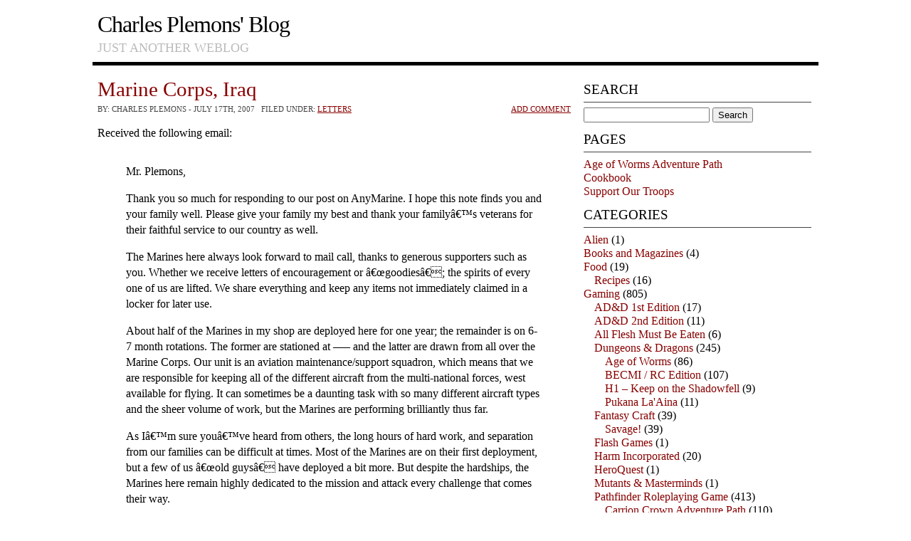

--- FILE ---
content_type: text/html; charset=UTF-8
request_url: https://charles-plemons.blog.wku.edu/2007/07/17/
body_size: 17795
content:
<!DOCTYPE html PUBLIC "-//W3C//DTD XHTML 1.0 Transitional//EN" "http://www.w3.org/TR/xhtml1/DTD/xhtml1-transitional.dtd">
<html xmlns="http://www.w3.org/1999/xhtml" lang="en-US">
<head>
<meta http-equiv="Content-Type" content="text/html; charset=UTF-8" />
<title>  2007  July  17</title>
<link rel="stylesheet" href="https://charles-plemons.blog.wku.edu/wp-content/themes/simply-works-core/style.css" type="text/css" media="screen" />
<link rel="pingback" href="" />
<link rel="shortcut icon" href="https://charles-plemons.blog.wku.edu/wp-content/themes/simply-works-core/favicon.ico" />
<meta name='robots' content='max-image-preview:large' />
	<style>img:is([sizes="auto" i], [sizes^="auto," i]) { contain-intrinsic-size: 3000px 1500px }</style>
	<link rel="alternate" type="application/rss+xml" title="Charles Plemons&#039; Blog &raquo; Feed" href="https://charles-plemons.blog.wku.edu/feed/" />
<link rel="alternate" type="application/rss+xml" title="Charles Plemons&#039; Blog &raquo; Comments Feed" href="https://charles-plemons.blog.wku.edu/comments/feed/" />
<script type="text/javascript">
/* <![CDATA[ */
window._wpemojiSettings = {"baseUrl":"https:\/\/s.w.org\/images\/core\/emoji\/16.0.1\/72x72\/","ext":".png","svgUrl":"https:\/\/s.w.org\/images\/core\/emoji\/16.0.1\/svg\/","svgExt":".svg","source":{"concatemoji":"https:\/\/charles-plemons.blog.wku.edu\/wp-includes\/js\/wp-emoji-release.min.js?ver=6.8.3"}};
/*! This file is auto-generated */
!function(s,n){var o,i,e;function c(e){try{var t={supportTests:e,timestamp:(new Date).valueOf()};sessionStorage.setItem(o,JSON.stringify(t))}catch(e){}}function p(e,t,n){e.clearRect(0,0,e.canvas.width,e.canvas.height),e.fillText(t,0,0);var t=new Uint32Array(e.getImageData(0,0,e.canvas.width,e.canvas.height).data),a=(e.clearRect(0,0,e.canvas.width,e.canvas.height),e.fillText(n,0,0),new Uint32Array(e.getImageData(0,0,e.canvas.width,e.canvas.height).data));return t.every(function(e,t){return e===a[t]})}function u(e,t){e.clearRect(0,0,e.canvas.width,e.canvas.height),e.fillText(t,0,0);for(var n=e.getImageData(16,16,1,1),a=0;a<n.data.length;a++)if(0!==n.data[a])return!1;return!0}function f(e,t,n,a){switch(t){case"flag":return n(e,"\ud83c\udff3\ufe0f\u200d\u26a7\ufe0f","\ud83c\udff3\ufe0f\u200b\u26a7\ufe0f")?!1:!n(e,"\ud83c\udde8\ud83c\uddf6","\ud83c\udde8\u200b\ud83c\uddf6")&&!n(e,"\ud83c\udff4\udb40\udc67\udb40\udc62\udb40\udc65\udb40\udc6e\udb40\udc67\udb40\udc7f","\ud83c\udff4\u200b\udb40\udc67\u200b\udb40\udc62\u200b\udb40\udc65\u200b\udb40\udc6e\u200b\udb40\udc67\u200b\udb40\udc7f");case"emoji":return!a(e,"\ud83e\udedf")}return!1}function g(e,t,n,a){var r="undefined"!=typeof WorkerGlobalScope&&self instanceof WorkerGlobalScope?new OffscreenCanvas(300,150):s.createElement("canvas"),o=r.getContext("2d",{willReadFrequently:!0}),i=(o.textBaseline="top",o.font="600 32px Arial",{});return e.forEach(function(e){i[e]=t(o,e,n,a)}),i}function t(e){var t=s.createElement("script");t.src=e,t.defer=!0,s.head.appendChild(t)}"undefined"!=typeof Promise&&(o="wpEmojiSettingsSupports",i=["flag","emoji"],n.supports={everything:!0,everythingExceptFlag:!0},e=new Promise(function(e){s.addEventListener("DOMContentLoaded",e,{once:!0})}),new Promise(function(t){var n=function(){try{var e=JSON.parse(sessionStorage.getItem(o));if("object"==typeof e&&"number"==typeof e.timestamp&&(new Date).valueOf()<e.timestamp+604800&&"object"==typeof e.supportTests)return e.supportTests}catch(e){}return null}();if(!n){if("undefined"!=typeof Worker&&"undefined"!=typeof OffscreenCanvas&&"undefined"!=typeof URL&&URL.createObjectURL&&"undefined"!=typeof Blob)try{var e="postMessage("+g.toString()+"("+[JSON.stringify(i),f.toString(),p.toString(),u.toString()].join(",")+"));",a=new Blob([e],{type:"text/javascript"}),r=new Worker(URL.createObjectURL(a),{name:"wpTestEmojiSupports"});return void(r.onmessage=function(e){c(n=e.data),r.terminate(),t(n)})}catch(e){}c(n=g(i,f,p,u))}t(n)}).then(function(e){for(var t in e)n.supports[t]=e[t],n.supports.everything=n.supports.everything&&n.supports[t],"flag"!==t&&(n.supports.everythingExceptFlag=n.supports.everythingExceptFlag&&n.supports[t]);n.supports.everythingExceptFlag=n.supports.everythingExceptFlag&&!n.supports.flag,n.DOMReady=!1,n.readyCallback=function(){n.DOMReady=!0}}).then(function(){return e}).then(function(){var e;n.supports.everything||(n.readyCallback(),(e=n.source||{}).concatemoji?t(e.concatemoji):e.wpemoji&&e.twemoji&&(t(e.twemoji),t(e.wpemoji)))}))}((window,document),window._wpemojiSettings);
/* ]]> */
</script>
<style id='wp-emoji-styles-inline-css' type='text/css'>

	img.wp-smiley, img.emoji {
		display: inline !important;
		border: none !important;
		box-shadow: none !important;
		height: 1em !important;
		width: 1em !important;
		margin: 0 0.07em !important;
		vertical-align: -0.1em !important;
		background: none !important;
		padding: 0 !important;
	}
</style>
<link rel='stylesheet' id='wp-block-library-css' href='https://charles-plemons.blog.wku.edu/wp-includes/css/dist/block-library/style.min.css?ver=6.8.3' type='text/css' media='all' />
<style id='classic-theme-styles-inline-css' type='text/css'>
/*! This file is auto-generated */
.wp-block-button__link{color:#fff;background-color:#32373c;border-radius:9999px;box-shadow:none;text-decoration:none;padding:calc(.667em + 2px) calc(1.333em + 2px);font-size:1.125em}.wp-block-file__button{background:#32373c;color:#fff;text-decoration:none}
</style>
<style id='activitypub-follow-me-style-inline-css' type='text/css'>
body.modal-open{overflow:hidden}.activitypub-modal__overlay{align-items:center;background-color:rgba(0,0,0,.5);bottom:0;color:initial;display:flex;justify-content:center;left:0;padding:1rem;position:fixed;right:0;top:0;z-index:100000}.activitypub-modal__overlay.compact{align-items:flex-start;background-color:transparent;bottom:auto;justify-content:flex-start;left:auto;padding:0;position:absolute;right:auto;top:auto;z-index:100}.activitypub-modal__overlay[hidden]{display:none}.activitypub-modal__frame{animation:activitypub-modal-appear .2s ease-out;background-color:var(--wp--preset--color--white,#fff);border-radius:8px;box-shadow:0 5px 15px rgba(0,0,0,.3);display:flex;flex-direction:column;max-height:calc(100vh - 2rem);max-width:660px;overflow:hidden;width:100%}.compact .activitypub-modal__frame{box-shadow:0 2px 8px rgba(0,0,0,.1);max-height:300px;max-width:-moz-min-content;max-width:min-content;min-width:250px;width:auto}.activitypub-modal__header{align-items:center;border-bottom:1px solid var(--wp--preset--color--light-gray,#f0f0f0);display:flex;flex-shrink:0;justify-content:space-between;padding:2rem 2rem 1.5rem}.compact .activitypub-modal__header{display:none}.activitypub-modal__header .activitypub-modal__close{align-items:center;border:none;cursor:pointer;display:flex;justify-content:center;padding:.5rem;width:auto}.activitypub-modal__header .activitypub-modal__close:active{border:none;padding:.5rem}.activitypub-modal__title{font-size:130%;font-weight:600;line-height:1.4;margin:0!important}.activitypub-modal__content{overflow-y:auto}@keyframes activitypub-modal-appear{0%{opacity:0;transform:translateY(20px)}to{opacity:1;transform:translateY(0)}}.activitypub-follow-me-block-wrapper{display:block;margin:1rem 0;position:relative}.activitypub-follow-me-block-wrapper .activitypub-profile{padding:1rem 0}.activitypub-follow-me-block-wrapper .activitypub-profile__body{display:flex;flex-wrap:wrap}.activitypub-follow-me-block-wrapper .activitypub-profile__avatar{border-radius:50%;height:75px;margin-right:1rem;-o-object-fit:cover;object-fit:cover;width:75px}.activitypub-follow-me-block-wrapper .activitypub-profile__content{align-items:center;display:flex;flex:1;flex-wrap:wrap;justify-content:space-between;min-width:0}.activitypub-follow-me-block-wrapper .activitypub-profile__info{display:block;flex:1;min-width:0}.activitypub-follow-me-block-wrapper .activitypub-profile__name{font-size:1.25em;overflow:hidden;text-overflow:ellipsis;white-space:nowrap}.activitypub-follow-me-block-wrapper .activitypub-profile__handle,.activitypub-follow-me-block-wrapper .activitypub-profile__name{color:inherit;line-height:1.2;overflow:hidden;text-overflow:ellipsis;white-space:nowrap}.activitypub-follow-me-block-wrapper .activitypub-profile div.wp-block-button{align-items:center;display:flex;margin:0 0 0 1rem}.activitypub-follow-me-block-wrapper .activitypub-profile .wp-block-button__link{margin:0}.activitypub-follow-me-block-wrapper .activitypub-profile .is-small{font-size:.8rem;padding:.25rem .5rem}.activitypub-follow-me-block-wrapper .activitypub-profile .is-compact{font-size:.9rem;padding:.4rem .8rem}.activitypub-follow-me-block-wrapper:not(.is-style-button-only):not(.is-style-profile) .activitypub-profile__bio,.activitypub-follow-me-block-wrapper:not(.is-style-button-only):not(.is-style-profile) .activitypub-profile__stats{display:none}.activitypub-follow-me-block-wrapper.is-style-button-only .activitypub-profile{padding:0}.activitypub-follow-me-block-wrapper.is-style-button-only .activitypub-profile__body{display:block;padding:0}.activitypub-follow-me-block-wrapper.is-style-button-only .activitypub-profile__content{display:inline}.activitypub-follow-me-block-wrapper.is-style-button-only div.wp-block-button{display:inline-block;margin:0}.activitypub-follow-me-block-wrapper.is-style-button-only .activitypub-profile__avatar,.activitypub-follow-me-block-wrapper.is-style-button-only .activitypub-profile__bio,.activitypub-follow-me-block-wrapper.is-style-button-only .activitypub-profile__handle,.activitypub-follow-me-block-wrapper.is-style-button-only .activitypub-profile__name,.activitypub-follow-me-block-wrapper.is-style-button-only .activitypub-profile__stats{display:none}.activitypub-follow-me-block-wrapper.is-style-profile{border-radius:8px;box-shadow:0 2px 8px rgba(0,0,0,.1);overflow:hidden}.activitypub-follow-me-block-wrapper.is-style-profile .activitypub-profile,.activitypub-follow-me-block-wrapper.is-style-profile.has-background .activitypub-profile{padding:0}.activitypub-follow-me-block-wrapper.is-style-profile .activitypub-profile__header{background-color:#ccc;background-position:50%;background-size:cover;height:120px;width:100%}.activitypub-follow-me-block-wrapper.is-style-profile .activitypub-profile__body{padding:1rem}.activitypub-follow-me-block-wrapper.is-style-profile .activitypub-profile__avatar{height:64px;width:64px}.activitypub-follow-me-block-wrapper.is-style-profile .activitypub-profile__content{flex:1;min-width:0}.activitypub-follow-me-block-wrapper.is-style-profile .activitypub-profile__name{margin-bottom:.25rem}.activitypub-follow-me-block-wrapper.is-style-profile .activitypub-profile__bio{font-size:90%;line-height:1.4;margin-top:16px;width:100%}.activitypub-follow-me-block-wrapper.is-style-profile .activitypub-profile__bio p{margin:0 0 .5rem}.activitypub-follow-me-block-wrapper.is-style-profile .activitypub-profile__bio p:last-child{margin-bottom:0}.activitypub-follow-me-block-wrapper.is-style-profile .activitypub-profile__stats{display:flex;font-size:.9em;gap:16px;margin-top:1rem;width:100%}.activitypub-follow-me-block-wrapper.has-background .activitypub-profile,.activitypub-follow-me-block-wrapper.has-border .activitypub-profile{padding-left:1rem;padding-right:1rem}.activitypub-dialog__section{border-bottom:1px solid var(--wp--preset--color--light-gray,#f0f0f0);padding:1.5rem 2rem}.activitypub-dialog__section:last-child{border-bottom:none;padding-bottom:2rem}.activitypub-dialog__section h4{font-size:110%;margin-bottom:.5rem;margin-top:0}.activitypub-dialog__description{color:inherit;font-size:95%;margin-bottom:1rem}.activitypub-dialog__button-group{display:flex;margin-bottom:.5rem;width:100%}.activitypub-dialog__button-group input[type]{border:1px solid var(--wp--preset--color--gray,#e2e4e7);border-radius:4px 0 0 4px;flex:1;line-height:1;margin:0}.activitypub-dialog__button-group input[type]::-moz-placeholder{opacity:.5}.activitypub-dialog__button-group input[type]::placeholder{opacity:.5}.activitypub-dialog__button-group input[type][aria-invalid=true]{border-color:var(--wp--preset--color--vivid-red)}.activitypub-dialog__button-group button{border-radius:0 4px 4px 0!important;margin-left:-1px!important;min-width:22.5%;width:auto}.activitypub-dialog__error{color:var(--wp--preset--color--vivid-red);font-size:90%;margin-top:.5rem}

</style>
<link rel='stylesheet' id='activitypub-followers-style-css' href='https://charles-plemons.blog.wku.edu/wp-content/plugins/activitypub/build/followers/style-index.css?ver=2.0.1' type='text/css' media='all' />
<style id='activitypub-reactions-style-inline-css' type='text/css'>
body.modal-open{overflow:hidden}.activitypub-modal__overlay{align-items:center;background-color:rgba(0,0,0,.5);bottom:0;color:initial;display:flex;justify-content:center;left:0;padding:1rem;position:fixed;right:0;top:0;z-index:100000}.activitypub-modal__overlay.compact{align-items:flex-start;background-color:transparent;bottom:auto;justify-content:flex-start;left:auto;padding:0;position:absolute;right:auto;top:auto;z-index:100}.activitypub-modal__overlay[hidden]{display:none}.activitypub-modal__frame{animation:activitypub-modal-appear .2s ease-out;background-color:var(--wp--preset--color--white,#fff);border-radius:8px;box-shadow:0 5px 15px rgba(0,0,0,.3);display:flex;flex-direction:column;max-height:calc(100vh - 2rem);max-width:660px;overflow:hidden;width:100%}.compact .activitypub-modal__frame{box-shadow:0 2px 8px rgba(0,0,0,.1);max-height:300px;max-width:-moz-min-content;max-width:min-content;min-width:250px;width:auto}.activitypub-modal__header{align-items:center;border-bottom:1px solid var(--wp--preset--color--light-gray,#f0f0f0);display:flex;flex-shrink:0;justify-content:space-between;padding:2rem 2rem 1.5rem}.compact .activitypub-modal__header{display:none}.activitypub-modal__header .activitypub-modal__close{align-items:center;border:none;cursor:pointer;display:flex;justify-content:center;padding:.5rem;width:auto}.activitypub-modal__header .activitypub-modal__close:active{border:none;padding:.5rem}.activitypub-modal__title{font-size:130%;font-weight:600;line-height:1.4;margin:0!important}.activitypub-modal__content{overflow-y:auto}@keyframes activitypub-modal-appear{0%{opacity:0;transform:translateY(20px)}to{opacity:1;transform:translateY(0)}}.wp-block-activitypub-reactions{margin-bottom:2rem;margin-top:2rem;position:relative}.wp-block-activitypub-reactions.has-background,.wp-block-activitypub-reactions.has-border{box-sizing:border-box;padding:2rem}.wp-block-activitypub-reactions .activitypub-reactions{display:flex;flex-direction:column;flex-wrap:wrap}.wp-block-activitypub-reactions .reaction-group{align-items:center;display:flex;gap:.75rem;justify-content:flex-start;margin:.5em 0;position:relative;width:100%}@media(max-width:782px){.wp-block-activitypub-reactions .reaction-group:has(.reaction-avatars:not(:empty)){justify-content:space-between}}.wp-block-activitypub-reactions .reaction-group .reaction-avatars{align-items:center;display:flex;flex-direction:row;list-style:none;margin:0!important;padding:0}.wp-block-activitypub-reactions .reaction-group .reaction-avatars li{margin:0 -10px 0 0;padding:0;transition:transform .2s ease}.wp-block-activitypub-reactions .reaction-group .reaction-avatars li:not([hidden]):not(:has(~li:not([hidden]))){margin-right:0}.wp-block-activitypub-reactions .reaction-group .reaction-avatars li:hover{transform:translateY(-2px);z-index:2}.wp-block-activitypub-reactions .reaction-group .reaction-avatars li a{border-radius:50%;box-shadow:none;display:block;line-height:1;text-decoration:none}.wp-block-activitypub-reactions .reaction-group .reaction-avatar{max-height:32px;max-width:32px;overflow:hidden;-moz-force-broken-image-icon:1;border:.5px solid var(--wp--preset--color--contrast,hsla(0,0%,100%,.8));border-radius:50%;box-shadow:0 0 0 .5px hsla(0,0%,100%,.8),0 1px 3px rgba(0,0,0,.2);transition:transform .6s cubic-bezier(.34,1.56,.64,1);will-change:transform}.wp-block-activitypub-reactions .reaction-group .reaction-avatar:focus-visible,.wp-block-activitypub-reactions .reaction-group .reaction-avatar:hover{position:relative;transform:translateY(-5px);z-index:1}.wp-block-activitypub-reactions .reaction-group .reaction-label{align-items:center;background:none;border:none;border-radius:4px;color:currentColor;display:flex;flex:0 0 auto;font-size:70%;gap:.25rem;padding:.25rem .5rem;text-decoration:none;transition:background-color .2s ease;white-space:nowrap}.wp-block-activitypub-reactions .reaction-group .reaction-label:hover{background-color:rgba(0,0,0,.05);color:currentColor}.wp-block-activitypub-reactions .reaction-group .reaction-label:focus:not(:disabled){box-shadow:none;outline:1px solid currentColor;outline-offset:2px}.reactions-list{list-style:none;margin:0!important;padding:.5rem}.components-popover__content>.reactions-list{padding:0}.reactions-list .reaction-item{margin:0 0 .5rem}.reactions-list .reaction-item:last-child{margin-bottom:0}.reactions-list .reaction-item a{align-items:center;border-radius:4px;box-shadow:none;color:inherit;display:flex;gap:.75rem;padding:.5rem;text-decoration:none;transition:background-color .2s ease}.reactions-list .reaction-item a:hover{background-color:rgba(0,0,0,.03)}.reactions-list .reaction-item img{border:1px solid var(--wp--preset--color--light-gray,#f0f0f0);border-radius:50%;box-shadow:none;height:36px;width:36px}.reactions-list .reaction-item .reaction-name{font-size:75%}.components-popover__content{box-shadow:0 2px 8px rgba(0,0,0,.1);max-height:300px;max-width:-moz-min-content;max-width:min-content;min-width:250px;padding:.5rem;width:auto}

</style>
<style id='activitypub-reply-style-inline-css' type='text/css'>
.activitypub-embed{background:#fff;border:1px solid #e6e6e6;border-radius:12px;font-family:-apple-system,BlinkMacSystemFont,Segoe UI,Roboto,Helvetica,Arial,sans-serif;max-width:100%;padding:0}.activitypub-reply-block .activitypub-embed{margin:1em 0}.activitypub-embed-header{align-items:center;display:flex;gap:10px;padding:15px}.activitypub-embed-header img{border-radius:50%;height:48px;width:48px}.activitypub-embed-header-text{flex-grow:1}.activitypub-embed-header-text h2{color:#000;font-size:15px;font-weight:600;margin:0;padding:0}.activitypub-embed-header-text .ap-account{color:#687684;font-size:14px;text-decoration:none}.activitypub-embed-content{padding:0 15px 15px}.activitypub-embed-content .ap-title{color:#000;font-size:23px;font-weight:600;margin:0 0 10px;padding:0}.activitypub-embed-content .ap-subtitle{color:#000;font-size:15px;margin:0 0 15px}.activitypub-embed-content .ap-preview{border:1px solid #e6e6e6}.activitypub-embed-content .ap-preview img{display:block;height:auto}.activitypub-embed-content .ap-preview{border-radius:8px;box-sizing:border-box;display:grid;gap:2px;grid-template-columns:1fr 1fr;grid-template-rows:1fr 1fr;margin:1em 0 0;min-height:64px;overflow:hidden;position:relative;width:100%}.activitypub-embed-content .ap-preview.layout-1{grid-template-columns:1fr;grid-template-rows:1fr}.activitypub-embed-content .ap-preview.layout-2{aspect-ratio:auto;grid-template-rows:1fr;height:auto}.activitypub-embed-content .ap-preview.layout-3>img:first-child{grid-row:span 2}.activitypub-embed-content .ap-preview img{border:0;box-sizing:border-box;display:inline-block;height:100%;-o-object-fit:cover;object-fit:cover;overflow:hidden;position:relative;width:100%}.activitypub-embed-content .ap-preview audio,.activitypub-embed-content .ap-preview video{display:block;grid-column:1/span 2;max-width:100%}.activitypub-embed-content .ap-preview audio{width:100%}.activitypub-embed-content .ap-preview-text{padding:15px}.activitypub-embed-meta{border-top:1px solid #e6e6e6;color:#687684;display:flex;font-size:13px;gap:15px;padding:15px}.activitypub-embed-meta .ap-stat{align-items:center;display:flex;gap:5px}@media only screen and (max-width:399px){.activitypub-embed-meta span.ap-stat{display:none!important}}.activitypub-embed-meta a.ap-stat{color:inherit;text-decoration:none}.activitypub-embed-meta strong{color:#000;font-weight:600}.activitypub-embed-meta .ap-stat-label{color:#687684}.wp-block-activitypub-reply .components-spinner{height:12px;margin-bottom:0;margin-top:0;width:12px}

</style>
<style id='global-styles-inline-css' type='text/css'>
:root{--wp--preset--aspect-ratio--square: 1;--wp--preset--aspect-ratio--4-3: 4/3;--wp--preset--aspect-ratio--3-4: 3/4;--wp--preset--aspect-ratio--3-2: 3/2;--wp--preset--aspect-ratio--2-3: 2/3;--wp--preset--aspect-ratio--16-9: 16/9;--wp--preset--aspect-ratio--9-16: 9/16;--wp--preset--color--black: #000000;--wp--preset--color--cyan-bluish-gray: #abb8c3;--wp--preset--color--white: #ffffff;--wp--preset--color--pale-pink: #f78da7;--wp--preset--color--vivid-red: #cf2e2e;--wp--preset--color--luminous-vivid-orange: #ff6900;--wp--preset--color--luminous-vivid-amber: #fcb900;--wp--preset--color--light-green-cyan: #7bdcb5;--wp--preset--color--vivid-green-cyan: #00d084;--wp--preset--color--pale-cyan-blue: #8ed1fc;--wp--preset--color--vivid-cyan-blue: #0693e3;--wp--preset--color--vivid-purple: #9b51e0;--wp--preset--gradient--vivid-cyan-blue-to-vivid-purple: linear-gradient(135deg,rgba(6,147,227,1) 0%,rgb(155,81,224) 100%);--wp--preset--gradient--light-green-cyan-to-vivid-green-cyan: linear-gradient(135deg,rgb(122,220,180) 0%,rgb(0,208,130) 100%);--wp--preset--gradient--luminous-vivid-amber-to-luminous-vivid-orange: linear-gradient(135deg,rgba(252,185,0,1) 0%,rgba(255,105,0,1) 100%);--wp--preset--gradient--luminous-vivid-orange-to-vivid-red: linear-gradient(135deg,rgba(255,105,0,1) 0%,rgb(207,46,46) 100%);--wp--preset--gradient--very-light-gray-to-cyan-bluish-gray: linear-gradient(135deg,rgb(238,238,238) 0%,rgb(169,184,195) 100%);--wp--preset--gradient--cool-to-warm-spectrum: linear-gradient(135deg,rgb(74,234,220) 0%,rgb(151,120,209) 20%,rgb(207,42,186) 40%,rgb(238,44,130) 60%,rgb(251,105,98) 80%,rgb(254,248,76) 100%);--wp--preset--gradient--blush-light-purple: linear-gradient(135deg,rgb(255,206,236) 0%,rgb(152,150,240) 100%);--wp--preset--gradient--blush-bordeaux: linear-gradient(135deg,rgb(254,205,165) 0%,rgb(254,45,45) 50%,rgb(107,0,62) 100%);--wp--preset--gradient--luminous-dusk: linear-gradient(135deg,rgb(255,203,112) 0%,rgb(199,81,192) 50%,rgb(65,88,208) 100%);--wp--preset--gradient--pale-ocean: linear-gradient(135deg,rgb(255,245,203) 0%,rgb(182,227,212) 50%,rgb(51,167,181) 100%);--wp--preset--gradient--electric-grass: linear-gradient(135deg,rgb(202,248,128) 0%,rgb(113,206,126) 100%);--wp--preset--gradient--midnight: linear-gradient(135deg,rgb(2,3,129) 0%,rgb(40,116,252) 100%);--wp--preset--font-size--small: 13px;--wp--preset--font-size--medium: 20px;--wp--preset--font-size--large: 36px;--wp--preset--font-size--x-large: 42px;--wp--preset--spacing--20: 0.44rem;--wp--preset--spacing--30: 0.67rem;--wp--preset--spacing--40: 1rem;--wp--preset--spacing--50: 1.5rem;--wp--preset--spacing--60: 2.25rem;--wp--preset--spacing--70: 3.38rem;--wp--preset--spacing--80: 5.06rem;--wp--preset--shadow--natural: 6px 6px 9px rgba(0, 0, 0, 0.2);--wp--preset--shadow--deep: 12px 12px 50px rgba(0, 0, 0, 0.4);--wp--preset--shadow--sharp: 6px 6px 0px rgba(0, 0, 0, 0.2);--wp--preset--shadow--outlined: 6px 6px 0px -3px rgba(255, 255, 255, 1), 6px 6px rgba(0, 0, 0, 1);--wp--preset--shadow--crisp: 6px 6px 0px rgba(0, 0, 0, 1);}:where(.is-layout-flex){gap: 0.5em;}:where(.is-layout-grid){gap: 0.5em;}body .is-layout-flex{display: flex;}.is-layout-flex{flex-wrap: wrap;align-items: center;}.is-layout-flex > :is(*, div){margin: 0;}body .is-layout-grid{display: grid;}.is-layout-grid > :is(*, div){margin: 0;}:where(.wp-block-columns.is-layout-flex){gap: 2em;}:where(.wp-block-columns.is-layout-grid){gap: 2em;}:where(.wp-block-post-template.is-layout-flex){gap: 1.25em;}:where(.wp-block-post-template.is-layout-grid){gap: 1.25em;}.has-black-color{color: var(--wp--preset--color--black) !important;}.has-cyan-bluish-gray-color{color: var(--wp--preset--color--cyan-bluish-gray) !important;}.has-white-color{color: var(--wp--preset--color--white) !important;}.has-pale-pink-color{color: var(--wp--preset--color--pale-pink) !important;}.has-vivid-red-color{color: var(--wp--preset--color--vivid-red) !important;}.has-luminous-vivid-orange-color{color: var(--wp--preset--color--luminous-vivid-orange) !important;}.has-luminous-vivid-amber-color{color: var(--wp--preset--color--luminous-vivid-amber) !important;}.has-light-green-cyan-color{color: var(--wp--preset--color--light-green-cyan) !important;}.has-vivid-green-cyan-color{color: var(--wp--preset--color--vivid-green-cyan) !important;}.has-pale-cyan-blue-color{color: var(--wp--preset--color--pale-cyan-blue) !important;}.has-vivid-cyan-blue-color{color: var(--wp--preset--color--vivid-cyan-blue) !important;}.has-vivid-purple-color{color: var(--wp--preset--color--vivid-purple) !important;}.has-black-background-color{background-color: var(--wp--preset--color--black) !important;}.has-cyan-bluish-gray-background-color{background-color: var(--wp--preset--color--cyan-bluish-gray) !important;}.has-white-background-color{background-color: var(--wp--preset--color--white) !important;}.has-pale-pink-background-color{background-color: var(--wp--preset--color--pale-pink) !important;}.has-vivid-red-background-color{background-color: var(--wp--preset--color--vivid-red) !important;}.has-luminous-vivid-orange-background-color{background-color: var(--wp--preset--color--luminous-vivid-orange) !important;}.has-luminous-vivid-amber-background-color{background-color: var(--wp--preset--color--luminous-vivid-amber) !important;}.has-light-green-cyan-background-color{background-color: var(--wp--preset--color--light-green-cyan) !important;}.has-vivid-green-cyan-background-color{background-color: var(--wp--preset--color--vivid-green-cyan) !important;}.has-pale-cyan-blue-background-color{background-color: var(--wp--preset--color--pale-cyan-blue) !important;}.has-vivid-cyan-blue-background-color{background-color: var(--wp--preset--color--vivid-cyan-blue) !important;}.has-vivid-purple-background-color{background-color: var(--wp--preset--color--vivid-purple) !important;}.has-black-border-color{border-color: var(--wp--preset--color--black) !important;}.has-cyan-bluish-gray-border-color{border-color: var(--wp--preset--color--cyan-bluish-gray) !important;}.has-white-border-color{border-color: var(--wp--preset--color--white) !important;}.has-pale-pink-border-color{border-color: var(--wp--preset--color--pale-pink) !important;}.has-vivid-red-border-color{border-color: var(--wp--preset--color--vivid-red) !important;}.has-luminous-vivid-orange-border-color{border-color: var(--wp--preset--color--luminous-vivid-orange) !important;}.has-luminous-vivid-amber-border-color{border-color: var(--wp--preset--color--luminous-vivid-amber) !important;}.has-light-green-cyan-border-color{border-color: var(--wp--preset--color--light-green-cyan) !important;}.has-vivid-green-cyan-border-color{border-color: var(--wp--preset--color--vivid-green-cyan) !important;}.has-pale-cyan-blue-border-color{border-color: var(--wp--preset--color--pale-cyan-blue) !important;}.has-vivid-cyan-blue-border-color{border-color: var(--wp--preset--color--vivid-cyan-blue) !important;}.has-vivid-purple-border-color{border-color: var(--wp--preset--color--vivid-purple) !important;}.has-vivid-cyan-blue-to-vivid-purple-gradient-background{background: var(--wp--preset--gradient--vivid-cyan-blue-to-vivid-purple) !important;}.has-light-green-cyan-to-vivid-green-cyan-gradient-background{background: var(--wp--preset--gradient--light-green-cyan-to-vivid-green-cyan) !important;}.has-luminous-vivid-amber-to-luminous-vivid-orange-gradient-background{background: var(--wp--preset--gradient--luminous-vivid-amber-to-luminous-vivid-orange) !important;}.has-luminous-vivid-orange-to-vivid-red-gradient-background{background: var(--wp--preset--gradient--luminous-vivid-orange-to-vivid-red) !important;}.has-very-light-gray-to-cyan-bluish-gray-gradient-background{background: var(--wp--preset--gradient--very-light-gray-to-cyan-bluish-gray) !important;}.has-cool-to-warm-spectrum-gradient-background{background: var(--wp--preset--gradient--cool-to-warm-spectrum) !important;}.has-blush-light-purple-gradient-background{background: var(--wp--preset--gradient--blush-light-purple) !important;}.has-blush-bordeaux-gradient-background{background: var(--wp--preset--gradient--blush-bordeaux) !important;}.has-luminous-dusk-gradient-background{background: var(--wp--preset--gradient--luminous-dusk) !important;}.has-pale-ocean-gradient-background{background: var(--wp--preset--gradient--pale-ocean) !important;}.has-electric-grass-gradient-background{background: var(--wp--preset--gradient--electric-grass) !important;}.has-midnight-gradient-background{background: var(--wp--preset--gradient--midnight) !important;}.has-small-font-size{font-size: var(--wp--preset--font-size--small) !important;}.has-medium-font-size{font-size: var(--wp--preset--font-size--medium) !important;}.has-large-font-size{font-size: var(--wp--preset--font-size--large) !important;}.has-x-large-font-size{font-size: var(--wp--preset--font-size--x-large) !important;}
:where(.wp-block-post-template.is-layout-flex){gap: 1.25em;}:where(.wp-block-post-template.is-layout-grid){gap: 1.25em;}
:where(.wp-block-columns.is-layout-flex){gap: 2em;}:where(.wp-block-columns.is-layout-grid){gap: 2em;}
:root :where(.wp-block-pullquote){font-size: 1.5em;line-height: 1.6;}
</style>
<!-- Google Analytics Code Snippet By GA4WP --><script async src="https://www.googletagmanager.com/gtag/js?id=G-YYCTG3KGQJ"></script>
		<script>
		  window.dataLayer = window.dataLayer || [];
		  function gtag(){dataLayer.push(arguments);}
		  gtag('js', new Date());gtag('config', 'G-YYCTG3KGQJ', {'link_attribution': true,'anonymize_ip': true});</script> <!- end of Google Analytics Code Snippet by GA4WP--><link rel="https://api.w.org/" href="https://charles-plemons.blog.wku.edu/wp-json/" /><link rel="EditURI" type="application/rsd+xml" title="RSD" href="https://charles-plemons.blog.wku.edu/xmlrpc.php?rsd" />
<meta name="generator" content="WordPress 6.8.3" />
<meta property="fediverse:creator" name="fediverse:creator" content="posts@charles-plemons.blog.wku.edu" />
<script type="text/javascript">                                        </script><style type="text/css">.recentcomments a{display:inline !important;padding:0 !important;margin:0 !important;}</style></head>
<body class="archive date wp-theme-simply-works-core">
<div id="webpage"><!-- START webpage ID -->
  <div id="header"><!-- START header ID -->
   <div class="wrapper" style="height: auto" ><!-- START  wrapper CLASS -->
     <div id="headerleft"><!-- Logo area -->   
     <h1><a href="https://charles-plemons.blog.wku.edu"> Charles Plemons&#039; Blog </a></h1> <span>Just another weblog</span>
        </div> <!-- End  logo area -->
<div id="headerright"><!-- START header right ID-->
	 
   </div> <!-- END  header right ID-->
  <div class="clear"></div>
 </div> <!-- END  wrapper CLASS -->
</div> <!-- END  header ID -->
<div id="mainbody"> <!-- START mainbody ID -->
   <div class="wrapper"> <!-- START wrapper CLASS -->
	  <div id="contentarea"> <!-- START contentarea CLASS -->
	 	   <div id="post-171" class="post-171 post type-post status-publish format-standard hentry category-letters">	
		                    <h2 class="contenttitle"><a href="https://charles-plemons.blog.wku.edu/2007/07/17/marine-corps-iraq-2/" rel="bookmark" title="Marine Corps, Iraq">Marine Corps, Iraq</a></h2>
                    <div class="postmeta"> <!-- START postmeta CLASS -->
	<span class="author">by: Charles Plemons</span> - 
	
July 17th, 2007&nbsp;&nbsp;
	
Filed under:  <a href="https://charles-plemons.blog.wku.edu/category/supporting-our-troops/letters/" rel="category tag">Letters</a>  
 
<a href="https://charles-plemons.blog.wku.edu/2007/07/17/marine-corps-iraq-2/#respond" class="comm" >Add Comment</a>               

					</div> <!-- END postmeta CLASS -->
									                   <div class="entry">
                     <p>Received the following email:</p>
<blockquote><p>Mr. Plemons,</p>
<p>Thank you so much for responding to our post on AnyMarine. I hope this note finds you and your family well. Please give your family my best and thank your familyâ€™s veterans for their faithful service to our country as well.</p>
<p>The Marines here always look forward to mail call, thanks to generous supporters such as you. Whether we receive letters of encouragement or â€œgoodiesâ€; the spirits of every one of us are lifted. We share everything and keep any items not immediately claimed in a locker for later use.</p>
<p>About half of the Marines in my shop are deployed here for one year; the remainder is on 6-7 month rotations. The former are stationed at &#8212;&#8211; and the latter are drawn from all over the Marine Corps. Our unit is an aviation maintenance/support squadron, which means that we are responsible for keeping all of the different aircraft from the multi-national forces, west available for flying. It can sometimes be a daunting task with so many different aircraft types and the sheer volume of work, but the Marines are performing brilliantly thus far.</p>
<p>As Iâ€™m sure youâ€™ve heard from others, the long hours of hard work, and separation from our families can be difficult at times. Most of the Marines are on their first deployment, but a few of us â€œold guysâ€ have deployed a bit more. But despite the hardships, the Marines here remain highly dedicated to the mission and attack every challenge that comes their way.</p>
<p>The Marines here are all very well, we have had no casualties or even any significant injury (knock on wood).</p>
<p>I too am a Kentucky native, I was born and raised in Louisville and only migrated in 1992 when I began my career as a Marine. Since then Iâ€™ve gotten married and have two children (my son is &#8212;&#8211; and my daughter is &#8212;&#8211;). My mother, brother and sister still live in Louisville, my family and I make a couple of trips a year back â€œhomeâ€ to see them.</p>
<p>Thank you again, and God bless,</p>
<p>&#8212;&#8211;</p></blockquote>
				   </div>
                   <div class="clear"></div><!--  content may have floats we need to clear -->
                                    
                    
                  							    </div>  <!-- END post varible-id  ID  -->
		 
			<div id="lowernav"> <!-- START lowernav ID -->
            				<div class="left nextlink"></div>
				<div class="right nextlink"></div>
			 
              <div class="clear"></div>
			</div><!-- END lowernav ID -->
		</div> <!-- END contentarea CLASS -->
<div id="sidebar">
 
		
	    <ul>
	     <li id="search-2" class="widget widget_search"><h3>Search</h3><form role="search" method="get" id="searchform" class="searchform" action="https://charles-plemons.blog.wku.edu/">
				<div>
					<label class="screen-reader-text" for="s">Search for:</label>
					<input type="text" value="" name="s" id="s" />
					<input type="submit" id="searchsubmit" value="Search" />
				</div>
			</form></li>
<li id="pages-3" class="widget widget_pages"><h3>Pages</h3>
			<ul>
				<li class="page_item page-item-131"><a href="https://charles-plemons.blog.wku.edu/age-of-worms/">Age of Worms Adventure Path</a></li>
<li class="page_item page-item-236"><a href="https://charles-plemons.blog.wku.edu/cookbook/">Cookbook</a></li>
<li class="page_item page-item-140"><a href="https://charles-plemons.blog.wku.edu/support-our-troops/">Support Our Troops</a></li>
			</ul>

			</li>
<li id="categories-3" class="widget widget_categories"><h3>Categories</h3>
			<ul>
					<li class="cat-item cat-item-44"><a href="https://charles-plemons.blog.wku.edu/category/alien/">Alien</a> (1)
</li>
	<li class="cat-item cat-item-4"><a href="https://charles-plemons.blog.wku.edu/category/books-and-magazines/">Books and Magazines</a> (4)
</li>
	<li class="cat-item cat-item-5"><a href="https://charles-plemons.blog.wku.edu/category/food/">Food</a> (19)
<ul class='children'>
	<li class="cat-item cat-item-12"><a href="https://charles-plemons.blog.wku.edu/category/food/recipes/">Recipes</a> (16)
</li>
</ul>
</li>
	<li class="cat-item cat-item-6"><a href="https://charles-plemons.blog.wku.edu/category/gaming/">Gaming</a> (805)
<ul class='children'>
	<li class="cat-item cat-item-30"><a href="https://charles-plemons.blog.wku.edu/category/gaming/add-1st-edition/">AD&amp;D 1st Edition</a> (17)
</li>
	<li class="cat-item cat-item-31"><a href="https://charles-plemons.blog.wku.edu/category/gaming/add_2nd_edition/">AD&amp;D 2nd Edition</a> (11)
</li>
	<li class="cat-item cat-item-20"><a href="https://charles-plemons.blog.wku.edu/category/gaming/all-flesh-must-be-eaten/">All Flesh Must Be Eaten</a> (6)
</li>
	<li class="cat-item cat-item-22"><a href="https://charles-plemons.blog.wku.edu/category/gaming/dungeons-dragons/">Dungeons &amp; Dragons</a> (245)
	<ul class='children'>
	<li class="cat-item cat-item-28"><a href="https://charles-plemons.blog.wku.edu/category/gaming/dungeons-dragons/age-of-worms/">Age of Worms</a> (86)
</li>
	<li class="cat-item cat-item-29"><a href="https://charles-plemons.blog.wku.edu/category/gaming/dungeons-dragons/becmi-rc-edition/">BECMI / RC Edition</a> (107)
</li>
	<li class="cat-item cat-item-24"><a href="https://charles-plemons.blog.wku.edu/category/gaming/dungeons-dragons/h1-keep-on-the-shadowfell/">H1 &#8211; Keep on the Shadowfell</a> (9)
</li>
	<li class="cat-item cat-item-26"><a href="https://charles-plemons.blog.wku.edu/category/gaming/dungeons-dragons/pukana-laaina/">Pukana La&#039;Aina</a> (11)
</li>
	</ul>
</li>
	<li class="cat-item cat-item-38"><a href="https://charles-plemons.blog.wku.edu/category/gaming/fantasy-craft/">Fantasy Craft</a> (39)
	<ul class='children'>
	<li class="cat-item cat-item-39"><a href="https://charles-plemons.blog.wku.edu/category/gaming/fantasy-craft/savage/">Savage!</a> (39)
</li>
	</ul>
</li>
	<li class="cat-item cat-item-23"><a href="https://charles-plemons.blog.wku.edu/category/gaming/flash-games/">Flash Games</a> (1)
</li>
	<li class="cat-item cat-item-35"><a href="https://charles-plemons.blog.wku.edu/category/gaming/harm-inc/">Harm Incorporated</a> (20)
</li>
	<li class="cat-item cat-item-7"><a href="https://charles-plemons.blog.wku.edu/category/gaming/heroquest/">HeroQuest</a> (1)
</li>
	<li class="cat-item cat-item-37"><a href="https://charles-plemons.blog.wku.edu/category/gaming/mutants-masterminds/">Mutants &amp; Masterminds</a> (1)
</li>
	<li class="cat-item cat-item-32"><a href="https://charles-plemons.blog.wku.edu/category/gaming/pathfinder-roleplaying-game/">Pathfinder Roleplaying Game</a> (413)
	<ul class='children'>
	<li class="cat-item cat-item-33"><a href="https://charles-plemons.blog.wku.edu/category/gaming/pathfinder-roleplaying-game/carrion-crown-adventure-path/">Carrion Crown Adventure Path</a> (110)
</li>
	<li class="cat-item cat-item-45"><a href="https://charles-plemons.blog.wku.edu/category/gaming/pathfinder-roleplaying-game/conversions/">Conversions</a> (1)
</li>
	<li class="cat-item cat-item-40"><a href="https://charles-plemons.blog.wku.edu/category/gaming/pathfinder-roleplaying-game/reign-of-winter/">Reign of Winter</a> (111)
</li>
	<li class="cat-item cat-item-36"><a href="https://charles-plemons.blog.wku.edu/category/gaming/pathfinder-roleplaying-game/ruins/">Ruins of Undermountain</a> (27)
</li>
	</ul>
</li>
	<li class="cat-item cat-item-14"><a href="https://charles-plemons.blog.wku.edu/category/gaming/rifts/">Rifts</a> (1)
</li>
	<li class="cat-item cat-item-15"><a href="https://charles-plemons.blog.wku.edu/category/gaming/shadowrun/">Shadowrun</a> (32)
</li>
	<li class="cat-item cat-item-41"><a href="https://charles-plemons.blog.wku.edu/category/gaming/small-timers/">Small Timers</a> (13)
</li>
	<li class="cat-item cat-item-43"><a href="https://charles-plemons.blog.wku.edu/category/gaming/spelljammer/">Spelljammer</a> (151)
</li>
	<li class="cat-item cat-item-19"><a href="https://charles-plemons.blog.wku.edu/category/gaming/world-of-darkness/">World of Darkness</a> (14)
	<ul class='children'>
	<li class="cat-item cat-item-34"><a href="https://charles-plemons.blog.wku.edu/category/gaming/world-of-darkness/hunter-the-vigil/">Hunter: The Vigil</a> (1)
</li>
	<li class="cat-item cat-item-27"><a href="https://charles-plemons.blog.wku.edu/category/gaming/world-of-darkness/rite-of-passage/">Rite of Passage</a> (3)
</li>
	</ul>
</li>
</ul>
</li>
	<li class="cat-item cat-item-13"><a href="https://charles-plemons.blog.wku.edu/category/religion/">Religion</a> (7)
<ul class='children'>
	<li class="cat-item cat-item-21"><a href="https://charles-plemons.blog.wku.edu/category/religion/bible-study/">Bible Study</a> (6)
</li>
</ul>
</li>
	<li class="cat-item cat-item-16"><a href="https://charles-plemons.blog.wku.edu/category/supporting-our-troops/">Supporting Our Troops</a> (33)
<ul class='children'>
	<li class="cat-item cat-item-25"><a href="https://charles-plemons.blog.wku.edu/category/supporting-our-troops/letters/">Letters</a> (30)
</li>
</ul>
</li>
	<li class="cat-item cat-item-17"><a href="https://charles-plemons.blog.wku.edu/category/television-and-film/">Television and Film</a> (4)
</li>
	<li class="cat-item cat-item-1"><a href="https://charles-plemons.blog.wku.edu/category/uncategorized/">Uncategorized</a> (1)
</li>
			</ul>

			</li>
<li id="block-5" class="widget widget_block"><div
	class="activitypub-follow-me-block-wrapper wp-block-activitypub-follow-me" id="activitypub-follow-me-block-1" data-wp-interactive="activitypub/follow-me" data-wp-init="callbacks.initButtonStyles"	data-wp-context='{"backgroundColor":"","blockId":"activitypub-follow-me-block-1","buttonStyle":[],"copyButtonText":"Copy","errorMessage":"","isError":false,"isLoading":false,"modal":{"isOpen":false},"remoteProfile":"","userId":0,"webfinger":"@posts@charles-plemons.blog.wku.edu"}'>
	<div class="activitypub-profile p-author h-card">
		
		<div class="activitypub-profile__body">
			<img
				class="activitypub-profile__avatar u-photo"
				src="https://charles-plemons.blog.wku.edu/wp-content/plugins/activitypub/assets/img/wp-logo.png"
				alt="Charles Plemons&#039; Blog"
			/>

			<div class="activitypub-profile__content">
				<div class="activitypub-profile__info">
					<div class="activitypub-profile__name p-name">Charles Plemons&#039; Blog</div>
										<div class="activitypub-profile__handle p-nickname p-x-webfinger" data-wp-text="context.webfinger">@posts@charles-plemons.blog.wku.edu</div>
				</div>

				<div class="wp-block-button"><a aria-expanded="false" aria-controls="activitypub-follow-me-block-1-modal-title" aria-haspopup="dialog" aria-label="Follow me on the Fediverse" data-wp-bind--aria-expanded="context.modal.isOpen" data-wp-on--click="actions.toggleModal" data-wp-on-async--keydown="actions.onKeydown" role="button" tabindex="0" class="wp-element-button wp-block-button__link">Follow</a></div>
									<div class="activitypub-profile__bio p-note">
						<p>Just another weblog</p>
					</div>
				
				<div class="activitypub-profile__stats">
											<div>
							<strong>872</strong> posts						</div>
																<div>
							<strong>3</strong> followers						</div>
									</div>
			</div>
		</div>
	</div>

	
		<div
			class="activitypub-modal__overlay"
			data-wp-bind--hidden="!context.modal.isOpen"
			data-wp-watch="callbacks.handleModalEffects"
			role="dialog"
			aria-modal="true"
			hidden
		>
			<div class="activitypub-modal__frame">
									<div class="activitypub-modal__header">
						<h2
							class="activitypub-modal__title"
															id="activitypub-follow-me-block-1-modal-title"
													>Follow Charles Plemons&#039; Blog</h2>
						<button
							type="button"
							class="activitypub-modal__close wp-element-button wp-block-button__link"
							data-wp-on--click="actions.closeModal"
							aria-label="Close dialog"
						>
							<svg fill="currentColor" width="24" height="24" viewBox="0 0 24 24" xmlns="http://www.w3.org/2000/svg" aria-hidden="true" focusable="false">
								<path d="M13 11.8l6.1-6.3-1-1-6.1 6.2-6.1-6.2-1 1 6.1 6.3-6.5 6.7 1 1 6.5-6.6 6.5 6.6 1-1z"></path>
							</svg>
						</button>
					</div>
								<div class="activitypub-modal__content">
					<div class="activitypub-dialog__section">
	<h4>My Profile</h4>
	<div class="activitypub-dialog__description">
		Copy and paste my profile into the search field of your favorite fediverse app or server.	</div>
	<div class="activitypub-dialog__button-group">
		<label for="activitypub-follow-me-block-1-profile-handle" class="screen-reader-text">
			My Fediverse handle		</label>
		<input
			aria-readonly="true"
			id="activitypub-follow-me-block-1-profile-handle"
			readonly
			tabindex="-1"
			type="text"
			value="@posts@charles-plemons.blog.wku.edu"
		/>
		<button
			aria-label="Copy handle to clipboard"
			class="wp-element-button wp-block-button__link"
			data-wp-on--click="actions.copyToClipboard"
			type="button"
		>
			<span data-wp-text="context.copyButtonText">Copy</span>
		</button>
	</div>
</div>
<div class="activitypub-dialog__section">
	<h4>Your Profile</h4>
	<div class="activitypub-dialog__description">
		Or, if you know your own profile, we can start things that way!	</div>
	<div class="activitypub-dialog__button-group">
		<label for="activitypub-follow-me-block-1-remote-profile" class="screen-reader-text">
			Your Fediverse profile		</label>
		<input aria-invalid="false" value=""
			data-wp-bind--aria-invalid="context.isError"
			data-wp-bind--value="context.remoteProfile"
			data-wp-on--input="actions.updateRemoteProfile"
			data-wp-on--keydown="actions.handleKeyDown"
			id="activitypub-follow-me-block-1-remote-profile"
			placeholder="@username@example.com"
			type="text"
		/>
		<button
			aria-label="Follow"
			class="wp-element-button wp-block-button__link"
			data-wp-bind--disabled="context.isLoading"
			data-wp-on--click="actions.submitRemoteProfile"
			type="button"
		>
			<span data-wp-bind--hidden="context.isLoading">Follow</span>
			<span hidden data-wp-bind--hidden="!context.isLoading">Loading&hellip;</span>
		</button>
	</div>
	<div hidden
		class="activitypub-dialog__error"
		data-wp-bind--hidden="!context.isError"
		data-wp-text="context.errorMessage"
	></div>
</div>
				</div>
			</div>
		</div>
		</div>
</li>
<li id="block-6" class="widget widget_block">
<div class="wp-block-activitypub-followers" id="activitypub-followers-block-2" data-wp-interactive="activitypub/followers" data-wp-context="{&quot;followers&quot;:[{&quot;handle&quot;:&quot;@Beyond_Nations&quot;,&quot;icon&quot;:{&quot;type&quot;:&quot;Image&quot;,&quot;mediaType&quot;:&quot;image\/png&quot;,&quot;url&quot;:&quot;https:\/\/files.mastodon.social\/accounts\/avatars\/114\/772\/906\/963\/243\/710\/original\/6e50d00123a71726.png&quot;},&quot;name&quot;:&quot;BeyondNations&quot;,&quot;url&quot;:&quot;https:\/\/mastodon.social\/@Beyond_Nations&quot;},{&quot;handle&quot;:&quot;@blackfalconky&quot;,&quot;icon&quot;:null,&quot;name&quot;:&quot;Charles Plemons&quot;,&quot;url&quot;:&quot;https:\/\/mastodon.social\/@blackfalconky&quot;},{&quot;handle&quot;:&quot;@bigdoodr&quot;,&quot;icon&quot;:{&quot;type&quot;:&quot;Image&quot;,&quot;mediaType&quot;:&quot;image\/png&quot;,&quot;url&quot;:&quot;https:\/\/files.mastodon.social\/accounts\/avatars\/110\/489\/149\/936\/522\/096\/original\/6cfc3a55e91de70c.png&quot;},&quot;name&quot;:&quot;bigdoodr&quot;,&quot;url&quot;:&quot;https:\/\/mastodon.social\/@bigdoodr&quot;}],&quot;isLoading&quot;:false,&quot;order&quot;:&quot;desc&quot;,&quot;page&quot;:1,&quot;pages&quot;:1,&quot;per_page&quot;:10,&quot;total&quot;:3,&quot;userId&quot;:0}">
	<h3 class="wp-block-heading">Fediverse Followers</h3>
	<div class="followers-container">
		<ul class="followers-list">
			<template data-wp-each="context.followers">
				<li class="follower-item">
					<a data-wp-bind--href="context.item.url"
						class="follower-link"
						target="_blank"
						rel="external noreferrer noopener"
						data-wp-bind--title="context.item.handle">

						<img
							data-wp-bind--src="context.item.icon.url"
							data-wp-on--error="callbacks.setDefaultAvatar"
							src=""
							alt=""
							class="follower-avatar"
							width="48"
							height="48"
						>

						<div class="follower-info">
							<span class="follower-name" data-wp-text="context.item.name"></span>
							<span class="follower-username" data-wp-text="context.item.handle"></span>
						</div>

						<svg xmlns="http://www.w3.org/2000/svg" viewBox="0 0 24 24" width="24" height="24" class="external-link-icon" aria-hidden="true" focusable="false" fill="currentColor">
							<path d="M18.2 17c0 .7-.6 1.2-1.2 1.2H7c-.7 0-1.2-.6-1.2-1.2V7c0-.7.6-1.2 1.2-1.2h3.2V4.2H7C5.5 4.2 4.2 5.5 4.2 7v10c0 1.5 1.2 2.8 2.8 2.8h10c1.5 0 2.8-1.2 2.8-2.8v-3.6h-1.5V17zM14.9 3v1.5h3.7l-6.4 6.4 1.1 1.1 6.4-6.4v3.7h1.5V3h-6.3z"></path>
						</svg>
					</a>
				</li>
			</template>
				<li data-wp-each-child class="follower-item">
					<a href="https://mastodon.social/@Beyond_Nations" title="@Beyond_Nations" data-wp-bind--href="context.item.url"
						class="follower-link"
						target="_blank"
						rel="external noreferrer noopener"
						data-wp-bind--title="context.item.handle">

						<img
							data-wp-bind--src="context.item.icon.url"
							data-wp-on--error="callbacks.setDefaultAvatar"
							src="https://files.mastodon.social/accounts/avatars/114/772/906/963/243/710/original/6e50d00123a71726.png"
							alt=""
							class="follower-avatar"
							width="48"
							height="48"
						>

						<div class="follower-info">
							<span class="follower-name" data-wp-text="context.item.name">BeyondNations</span>
							<span class="follower-username" data-wp-text="context.item.handle">@Beyond_Nations</span>
						</div>

						<svg xmlns="http://www.w3.org/2000/svg" viewBox="0 0 24 24" width="24" height="24" class="external-link-icon" aria-hidden="true" focusable="false" fill="currentColor">
							<path d="M18.2 17c0 .7-.6 1.2-1.2 1.2H7c-.7 0-1.2-.6-1.2-1.2V7c0-.7.6-1.2 1.2-1.2h3.2V4.2H7C5.5 4.2 4.2 5.5 4.2 7v10c0 1.5 1.2 2.8 2.8 2.8h10c1.5 0 2.8-1.2 2.8-2.8v-3.6h-1.5V17zM14.9 3v1.5h3.7l-6.4 6.4 1.1 1.1 6.4-6.4v3.7h1.5V3h-6.3z"></path>
						</svg>
					</a>
				</li>
			
				<li data-wp-each-child class="follower-item">
					<a href="https://mastodon.social/@blackfalconky" title="@blackfalconky" data-wp-bind--href="context.item.url"
						class="follower-link"
						target="_blank"
						rel="external noreferrer noopener"
						data-wp-bind--title="context.item.handle">

						<img
							data-wp-bind--src="context.item.icon.url"
							data-wp-on--error="callbacks.setDefaultAvatar"
							
							alt=""
							class="follower-avatar"
							width="48"
							height="48"
						>

						<div class="follower-info">
							<span class="follower-name" data-wp-text="context.item.name">Charles Plemons</span>
							<span class="follower-username" data-wp-text="context.item.handle">@blackfalconky</span>
						</div>

						<svg xmlns="http://www.w3.org/2000/svg" viewBox="0 0 24 24" width="24" height="24" class="external-link-icon" aria-hidden="true" focusable="false" fill="currentColor">
							<path d="M18.2 17c0 .7-.6 1.2-1.2 1.2H7c-.7 0-1.2-.6-1.2-1.2V7c0-.7.6-1.2 1.2-1.2h3.2V4.2H7C5.5 4.2 4.2 5.5 4.2 7v10c0 1.5 1.2 2.8 2.8 2.8h10c1.5 0 2.8-1.2 2.8-2.8v-3.6h-1.5V17zM14.9 3v1.5h3.7l-6.4 6.4 1.1 1.1 6.4-6.4v3.7h1.5V3h-6.3z"></path>
						</svg>
					</a>
				</li>
			
				<li data-wp-each-child class="follower-item">
					<a href="https://mastodon.social/@bigdoodr" title="@bigdoodr" data-wp-bind--href="context.item.url"
						class="follower-link"
						target="_blank"
						rel="external noreferrer noopener"
						data-wp-bind--title="context.item.handle">

						<img
							data-wp-bind--src="context.item.icon.url"
							data-wp-on--error="callbacks.setDefaultAvatar"
							src="https://files.mastodon.social/accounts/avatars/110/489/149/936/522/096/original/6cfc3a55e91de70c.png"
							alt=""
							class="follower-avatar"
							width="48"
							height="48"
						>

						<div class="follower-info">
							<span class="follower-name" data-wp-text="context.item.name">bigdoodr</span>
							<span class="follower-username" data-wp-text="context.item.handle">@bigdoodr</span>
						</div>

						<svg xmlns="http://www.w3.org/2000/svg" viewBox="0 0 24 24" width="24" height="24" class="external-link-icon" aria-hidden="true" focusable="false" fill="currentColor">
							<path d="M18.2 17c0 .7-.6 1.2-1.2 1.2H7c-.7 0-1.2-.6-1.2-1.2V7c0-.7.6-1.2 1.2-1.2h3.2V4.2H7C5.5 4.2 4.2 5.5 4.2 7v10c0 1.5 1.2 2.8 2.8 2.8h10c1.5 0 2.8-1.2 2.8-2.8v-3.6h-1.5V17zM14.9 3v1.5h3.7l-6.4 6.4 1.1 1.1 6.4-6.4v3.7h1.5V3h-6.3z"></path>
						</svg>
					</a>
				</li>
			
		</ul>

			</div>
</div>
</li>
        </ul>	   
    		
      <div id="l_sidebar">
	    <ul>
	     <li id="archives-3" class="widget widget_archive"><h4>Archives</h4>		<label class="screen-reader-text" for="archives-dropdown-3">Archives</label>
		<select id="archives-dropdown-3" name="archive-dropdown">
			
			<option value="">Select Month</option>
				<option value='https://charles-plemons.blog.wku.edu/2025/11/'> November 2025 &nbsp;(2)</option>
	<option value='https://charles-plemons.blog.wku.edu/2025/10/'> October 2025 &nbsp;(3)</option>
	<option value='https://charles-plemons.blog.wku.edu/2025/09/'> September 2025 &nbsp;(5)</option>
	<option value='https://charles-plemons.blog.wku.edu/2025/08/'> August 2025 &nbsp;(4)</option>
	<option value='https://charles-plemons.blog.wku.edu/2025/07/'> July 2025 &nbsp;(4)</option>
	<option value='https://charles-plemons.blog.wku.edu/2025/06/'> June 2025 &nbsp;(2)</option>
	<option value='https://charles-plemons.blog.wku.edu/2025/05/'> May 2025 &nbsp;(3)</option>
	<option value='https://charles-plemons.blog.wku.edu/2025/04/'> April 2025 &nbsp;(6)</option>
	<option value='https://charles-plemons.blog.wku.edu/2025/03/'> March 2025 &nbsp;(5)</option>
	<option value='https://charles-plemons.blog.wku.edu/2025/02/'> February 2025 &nbsp;(4)</option>
	<option value='https://charles-plemons.blog.wku.edu/2025/01/'> January 2025 &nbsp;(4)</option>
	<option value='https://charles-plemons.blog.wku.edu/2024/12/'> December 2024 &nbsp;(3)</option>
	<option value='https://charles-plemons.blog.wku.edu/2024/11/'> November 2024 &nbsp;(3)</option>
	<option value='https://charles-plemons.blog.wku.edu/2024/10/'> October 2024 &nbsp;(7)</option>
	<option value='https://charles-plemons.blog.wku.edu/2024/09/'> September 2024 &nbsp;(4)</option>
	<option value='https://charles-plemons.blog.wku.edu/2024/08/'> August 2024 &nbsp;(4)</option>
	<option value='https://charles-plemons.blog.wku.edu/2024/07/'> July 2024 &nbsp;(4)</option>
	<option value='https://charles-plemons.blog.wku.edu/2024/06/'> June 2024 &nbsp;(3)</option>
	<option value='https://charles-plemons.blog.wku.edu/2024/05/'> May 2024 &nbsp;(4)</option>
	<option value='https://charles-plemons.blog.wku.edu/2024/04/'> April 2024 &nbsp;(4)</option>
	<option value='https://charles-plemons.blog.wku.edu/2024/03/'> March 2024 &nbsp;(4)</option>
	<option value='https://charles-plemons.blog.wku.edu/2024/02/'> February 2024 &nbsp;(4)</option>
	<option value='https://charles-plemons.blog.wku.edu/2024/01/'> January 2024 &nbsp;(4)</option>
	<option value='https://charles-plemons.blog.wku.edu/2023/12/'> December 2023 &nbsp;(3)</option>
	<option value='https://charles-plemons.blog.wku.edu/2023/11/'> November 2023 &nbsp;(4)</option>
	<option value='https://charles-plemons.blog.wku.edu/2023/10/'> October 2023 &nbsp;(3)</option>
	<option value='https://charles-plemons.blog.wku.edu/2023/09/'> September 2023 &nbsp;(3)</option>
	<option value='https://charles-plemons.blog.wku.edu/2023/08/'> August 2023 &nbsp;(5)</option>
	<option value='https://charles-plemons.blog.wku.edu/2023/07/'> July 2023 &nbsp;(2)</option>
	<option value='https://charles-plemons.blog.wku.edu/2023/06/'> June 2023 &nbsp;(4)</option>
	<option value='https://charles-plemons.blog.wku.edu/2023/05/'> May 2023 &nbsp;(5)</option>
	<option value='https://charles-plemons.blog.wku.edu/2023/04/'> April 2023 &nbsp;(3)</option>
	<option value='https://charles-plemons.blog.wku.edu/2023/03/'> March 2023 &nbsp;(3)</option>
	<option value='https://charles-plemons.blog.wku.edu/2023/02/'> February 2023 &nbsp;(2)</option>
	<option value='https://charles-plemons.blog.wku.edu/2023/01/'> January 2023 &nbsp;(5)</option>
	<option value='https://charles-plemons.blog.wku.edu/2022/12/'> December 2022 &nbsp;(2)</option>
	<option value='https://charles-plemons.blog.wku.edu/2022/11/'> November 2022 &nbsp;(4)</option>
	<option value='https://charles-plemons.blog.wku.edu/2022/10/'> October 2022 &nbsp;(5)</option>
	<option value='https://charles-plemons.blog.wku.edu/2022/09/'> September 2022 &nbsp;(4)</option>
	<option value='https://charles-plemons.blog.wku.edu/2022/08/'> August 2022 &nbsp;(3)</option>
	<option value='https://charles-plemons.blog.wku.edu/2022/07/'> July 2022 &nbsp;(2)</option>
	<option value='https://charles-plemons.blog.wku.edu/2022/06/'> June 2022 &nbsp;(4)</option>
	<option value='https://charles-plemons.blog.wku.edu/2022/05/'> May 2022 &nbsp;(4)</option>
	<option value='https://charles-plemons.blog.wku.edu/2022/04/'> April 2022 &nbsp;(2)</option>
	<option value='https://charles-plemons.blog.wku.edu/2022/03/'> March 2022 &nbsp;(4)</option>
	<option value='https://charles-plemons.blog.wku.edu/2022/02/'> February 2022 &nbsp;(3)</option>
	<option value='https://charles-plemons.blog.wku.edu/2022/01/'> January 2022 &nbsp;(1)</option>
	<option value='https://charles-plemons.blog.wku.edu/2021/12/'> December 2021 &nbsp;(4)</option>
	<option value='https://charles-plemons.blog.wku.edu/2021/11/'> November 2021 &nbsp;(6)</option>
	<option value='https://charles-plemons.blog.wku.edu/2021/10/'> October 2021 &nbsp;(5)</option>
	<option value='https://charles-plemons.blog.wku.edu/2021/09/'> September 2021 &nbsp;(4)</option>
	<option value='https://charles-plemons.blog.wku.edu/2021/08/'> August 2021 &nbsp;(5)</option>
	<option value='https://charles-plemons.blog.wku.edu/2021/07/'> July 2021 &nbsp;(2)</option>
	<option value='https://charles-plemons.blog.wku.edu/2021/06/'> June 2021 &nbsp;(3)</option>
	<option value='https://charles-plemons.blog.wku.edu/2021/05/'> May 2021 &nbsp;(4)</option>
	<option value='https://charles-plemons.blog.wku.edu/2021/04/'> April 2021 &nbsp;(2)</option>
	<option value='https://charles-plemons.blog.wku.edu/2021/03/'> March 2021 &nbsp;(3)</option>
	<option value='https://charles-plemons.blog.wku.edu/2021/02/'> February 2021 &nbsp;(2)</option>
	<option value='https://charles-plemons.blog.wku.edu/2021/01/'> January 2021 &nbsp;(2)</option>
	<option value='https://charles-plemons.blog.wku.edu/2020/12/'> December 2020 &nbsp;(1)</option>
	<option value='https://charles-plemons.blog.wku.edu/2020/11/'> November 2020 &nbsp;(2)</option>
	<option value='https://charles-plemons.blog.wku.edu/2020/10/'> October 2020 &nbsp;(1)</option>
	<option value='https://charles-plemons.blog.wku.edu/2020/09/'> September 2020 &nbsp;(3)</option>
	<option value='https://charles-plemons.blog.wku.edu/2020/08/'> August 2020 &nbsp;(3)</option>
	<option value='https://charles-plemons.blog.wku.edu/2020/07/'> July 2020 &nbsp;(4)</option>
	<option value='https://charles-plemons.blog.wku.edu/2020/06/'> June 2020 &nbsp;(5)</option>
	<option value='https://charles-plemons.blog.wku.edu/2020/05/'> May 2020 &nbsp;(4)</option>
	<option value='https://charles-plemons.blog.wku.edu/2020/04/'> April 2020 &nbsp;(4)</option>
	<option value='https://charles-plemons.blog.wku.edu/2020/03/'> March 2020 &nbsp;(2)</option>
	<option value='https://charles-plemons.blog.wku.edu/2020/02/'> February 2020 &nbsp;(4)</option>
	<option value='https://charles-plemons.blog.wku.edu/2020/01/'> January 2020 &nbsp;(4)</option>
	<option value='https://charles-plemons.blog.wku.edu/2019/12/'> December 2019 &nbsp;(2)</option>
	<option value='https://charles-plemons.blog.wku.edu/2019/11/'> November 2019 &nbsp;(4)</option>
	<option value='https://charles-plemons.blog.wku.edu/2019/10/'> October 2019 &nbsp;(5)</option>
	<option value='https://charles-plemons.blog.wku.edu/2019/09/'> September 2019 &nbsp;(2)</option>
	<option value='https://charles-plemons.blog.wku.edu/2019/08/'> August 2019 &nbsp;(3)</option>
	<option value='https://charles-plemons.blog.wku.edu/2019/07/'> July 2019 &nbsp;(4)</option>
	<option value='https://charles-plemons.blog.wku.edu/2019/06/'> June 2019 &nbsp;(5)</option>
	<option value='https://charles-plemons.blog.wku.edu/2019/05/'> May 2019 &nbsp;(1)</option>
	<option value='https://charles-plemons.blog.wku.edu/2019/04/'> April 2019 &nbsp;(2)</option>
	<option value='https://charles-plemons.blog.wku.edu/2019/03/'> March 2019 &nbsp;(3)</option>
	<option value='https://charles-plemons.blog.wku.edu/2019/02/'> February 2019 &nbsp;(1)</option>
	<option value='https://charles-plemons.blog.wku.edu/2019/01/'> January 2019 &nbsp;(5)</option>
	<option value='https://charles-plemons.blog.wku.edu/2018/12/'> December 2018 &nbsp;(5)</option>
	<option value='https://charles-plemons.blog.wku.edu/2018/11/'> November 2018 &nbsp;(3)</option>
	<option value='https://charles-plemons.blog.wku.edu/2018/10/'> October 2018 &nbsp;(4)</option>
	<option value='https://charles-plemons.blog.wku.edu/2018/09/'> September 2018 &nbsp;(4)</option>
	<option value='https://charles-plemons.blog.wku.edu/2018/08/'> August 2018 &nbsp;(4)</option>
	<option value='https://charles-plemons.blog.wku.edu/2018/07/'> July 2018 &nbsp;(4)</option>
	<option value='https://charles-plemons.blog.wku.edu/2018/06/'> June 2018 &nbsp;(3)</option>
	<option value='https://charles-plemons.blog.wku.edu/2018/05/'> May 2018 &nbsp;(5)</option>
	<option value='https://charles-plemons.blog.wku.edu/2018/04/'> April 2018 &nbsp;(2)</option>
	<option value='https://charles-plemons.blog.wku.edu/2018/03/'> March 2018 &nbsp;(6)</option>
	<option value='https://charles-plemons.blog.wku.edu/2018/02/'> February 2018 &nbsp;(1)</option>
	<option value='https://charles-plemons.blog.wku.edu/2018/01/'> January 2018 &nbsp;(4)</option>
	<option value='https://charles-plemons.blog.wku.edu/2017/12/'> December 2017 &nbsp;(5)</option>
	<option value='https://charles-plemons.blog.wku.edu/2017/11/'> November 2017 &nbsp;(5)</option>
	<option value='https://charles-plemons.blog.wku.edu/2017/10/'> October 2017 &nbsp;(4)</option>
	<option value='https://charles-plemons.blog.wku.edu/2017/09/'> September 2017 &nbsp;(3)</option>
	<option value='https://charles-plemons.blog.wku.edu/2017/08/'> August 2017 &nbsp;(6)</option>
	<option value='https://charles-plemons.blog.wku.edu/2017/07/'> July 2017 &nbsp;(5)</option>
	<option value='https://charles-plemons.blog.wku.edu/2017/06/'> June 2017 &nbsp;(5)</option>
	<option value='https://charles-plemons.blog.wku.edu/2017/05/'> May 2017 &nbsp;(4)</option>
	<option value='https://charles-plemons.blog.wku.edu/2017/04/'> April 2017 &nbsp;(6)</option>
	<option value='https://charles-plemons.blog.wku.edu/2017/03/'> March 2017 &nbsp;(5)</option>
	<option value='https://charles-plemons.blog.wku.edu/2017/02/'> February 2017 &nbsp;(4)</option>
	<option value='https://charles-plemons.blog.wku.edu/2017/01/'> January 2017 &nbsp;(6)</option>
	<option value='https://charles-plemons.blog.wku.edu/2016/12/'> December 2016 &nbsp;(5)</option>
	<option value='https://charles-plemons.blog.wku.edu/2016/11/'> November 2016 &nbsp;(3)</option>
	<option value='https://charles-plemons.blog.wku.edu/2016/10/'> October 2016 &nbsp;(3)</option>
	<option value='https://charles-plemons.blog.wku.edu/2016/09/'> September 2016 &nbsp;(5)</option>
	<option value='https://charles-plemons.blog.wku.edu/2016/08/'> August 2016 &nbsp;(5)</option>
	<option value='https://charles-plemons.blog.wku.edu/2016/07/'> July 2016 &nbsp;(2)</option>
	<option value='https://charles-plemons.blog.wku.edu/2016/06/'> June 2016 &nbsp;(3)</option>
	<option value='https://charles-plemons.blog.wku.edu/2016/05/'> May 2016 &nbsp;(4)</option>
	<option value='https://charles-plemons.blog.wku.edu/2016/04/'> April 2016 &nbsp;(3)</option>
	<option value='https://charles-plemons.blog.wku.edu/2016/03/'> March 2016 &nbsp;(5)</option>
	<option value='https://charles-plemons.blog.wku.edu/2016/02/'> February 2016 &nbsp;(3)</option>
	<option value='https://charles-plemons.blog.wku.edu/2016/01/'> January 2016 &nbsp;(5)</option>
	<option value='https://charles-plemons.blog.wku.edu/2015/12/'> December 2015 &nbsp;(5)</option>
	<option value='https://charles-plemons.blog.wku.edu/2015/11/'> November 2015 &nbsp;(5)</option>
	<option value='https://charles-plemons.blog.wku.edu/2015/10/'> October 2015 &nbsp;(2)</option>
	<option value='https://charles-plemons.blog.wku.edu/2015/09/'> September 2015 &nbsp;(5)</option>
	<option value='https://charles-plemons.blog.wku.edu/2015/08/'> August 2015 &nbsp;(4)</option>
	<option value='https://charles-plemons.blog.wku.edu/2015/07/'> July 2015 &nbsp;(3)</option>
	<option value='https://charles-plemons.blog.wku.edu/2015/06/'> June 2015 &nbsp;(4)</option>
	<option value='https://charles-plemons.blog.wku.edu/2015/05/'> May 2015 &nbsp;(3)</option>
	<option value='https://charles-plemons.blog.wku.edu/2015/04/'> April 2015 &nbsp;(2)</option>
	<option value='https://charles-plemons.blog.wku.edu/2015/03/'> March 2015 &nbsp;(5)</option>
	<option value='https://charles-plemons.blog.wku.edu/2015/02/'> February 2015 &nbsp;(2)</option>
	<option value='https://charles-plemons.blog.wku.edu/2015/01/'> January 2015 &nbsp;(3)</option>
	<option value='https://charles-plemons.blog.wku.edu/2014/12/'> December 2014 &nbsp;(3)</option>
	<option value='https://charles-plemons.blog.wku.edu/2014/11/'> November 2014 &nbsp;(4)</option>
	<option value='https://charles-plemons.blog.wku.edu/2014/10/'> October 2014 &nbsp;(5)</option>
	<option value='https://charles-plemons.blog.wku.edu/2014/09/'> September 2014 &nbsp;(4)</option>
	<option value='https://charles-plemons.blog.wku.edu/2014/08/'> August 2014 &nbsp;(4)</option>
	<option value='https://charles-plemons.blog.wku.edu/2014/07/'> July 2014 &nbsp;(4)</option>
	<option value='https://charles-plemons.blog.wku.edu/2014/06/'> June 2014 &nbsp;(4)</option>
	<option value='https://charles-plemons.blog.wku.edu/2014/05/'> May 2014 &nbsp;(4)</option>
	<option value='https://charles-plemons.blog.wku.edu/2014/04/'> April 2014 &nbsp;(3)</option>
	<option value='https://charles-plemons.blog.wku.edu/2014/03/'> March 2014 &nbsp;(5)</option>
	<option value='https://charles-plemons.blog.wku.edu/2014/02/'> February 2014 &nbsp;(5)</option>
	<option value='https://charles-plemons.blog.wku.edu/2014/01/'> January 2014 &nbsp;(6)</option>
	<option value='https://charles-plemons.blog.wku.edu/2013/12/'> December 2013 &nbsp;(4)</option>
	<option value='https://charles-plemons.blog.wku.edu/2013/11/'> November 2013 &nbsp;(5)</option>
	<option value='https://charles-plemons.blog.wku.edu/2013/10/'> October 2013 &nbsp;(5)</option>
	<option value='https://charles-plemons.blog.wku.edu/2013/09/'> September 2013 &nbsp;(3)</option>
	<option value='https://charles-plemons.blog.wku.edu/2013/08/'> August 2013 &nbsp;(4)</option>
	<option value='https://charles-plemons.blog.wku.edu/2013/07/'> July 2013 &nbsp;(3)</option>
	<option value='https://charles-plemons.blog.wku.edu/2013/06/'> June 2013 &nbsp;(5)</option>
	<option value='https://charles-plemons.blog.wku.edu/2013/05/'> May 2013 &nbsp;(6)</option>
	<option value='https://charles-plemons.blog.wku.edu/2013/04/'> April 2013 &nbsp;(1)</option>
	<option value='https://charles-plemons.blog.wku.edu/2013/03/'> March 2013 &nbsp;(4)</option>
	<option value='https://charles-plemons.blog.wku.edu/2013/02/'> February 2013 &nbsp;(2)</option>
	<option value='https://charles-plemons.blog.wku.edu/2013/01/'> January 2013 &nbsp;(3)</option>
	<option value='https://charles-plemons.blog.wku.edu/2012/12/'> December 2012 &nbsp;(2)</option>
	<option value='https://charles-plemons.blog.wku.edu/2012/11/'> November 2012 &nbsp;(2)</option>
	<option value='https://charles-plemons.blog.wku.edu/2012/10/'> October 2012 &nbsp;(5)</option>
	<option value='https://charles-plemons.blog.wku.edu/2012/09/'> September 2012 &nbsp;(2)</option>
	<option value='https://charles-plemons.blog.wku.edu/2012/08/'> August 2012 &nbsp;(4)</option>
	<option value='https://charles-plemons.blog.wku.edu/2012/07/'> July 2012 &nbsp;(3)</option>
	<option value='https://charles-plemons.blog.wku.edu/2012/06/'> June 2012 &nbsp;(3)</option>
	<option value='https://charles-plemons.blog.wku.edu/2012/05/'> May 2012 &nbsp;(4)</option>
	<option value='https://charles-plemons.blog.wku.edu/2012/04/'> April 2012 &nbsp;(2)</option>
	<option value='https://charles-plemons.blog.wku.edu/2012/03/'> March 2012 &nbsp;(5)</option>
	<option value='https://charles-plemons.blog.wku.edu/2012/02/'> February 2012 &nbsp;(4)</option>
	<option value='https://charles-plemons.blog.wku.edu/2012/01/'> January 2012 &nbsp;(4)</option>
	<option value='https://charles-plemons.blog.wku.edu/2011/12/'> December 2011 &nbsp;(5)</option>
	<option value='https://charles-plemons.blog.wku.edu/2011/11/'> November 2011 &nbsp;(4)</option>
	<option value='https://charles-plemons.blog.wku.edu/2011/10/'> October 2011 &nbsp;(3)</option>
	<option value='https://charles-plemons.blog.wku.edu/2011/09/'> September 2011 &nbsp;(4)</option>
	<option value='https://charles-plemons.blog.wku.edu/2011/08/'> August 2011 &nbsp;(3)</option>
	<option value='https://charles-plemons.blog.wku.edu/2011/07/'> July 2011 &nbsp;(4)</option>
	<option value='https://charles-plemons.blog.wku.edu/2011/06/'> June 2011 &nbsp;(2)</option>
	<option value='https://charles-plemons.blog.wku.edu/2011/04/'> April 2011 &nbsp;(3)</option>
	<option value='https://charles-plemons.blog.wku.edu/2011/03/'> March 2011 &nbsp;(1)</option>
	<option value='https://charles-plemons.blog.wku.edu/2010/08/'> August 2010 &nbsp;(2)</option>
	<option value='https://charles-plemons.blog.wku.edu/2010/07/'> July 2010 &nbsp;(3)</option>
	<option value='https://charles-plemons.blog.wku.edu/2010/06/'> June 2010 &nbsp;(3)</option>
	<option value='https://charles-plemons.blog.wku.edu/2010/05/'> May 2010 &nbsp;(4)</option>
	<option value='https://charles-plemons.blog.wku.edu/2009/09/'> September 2009 &nbsp;(1)</option>
	<option value='https://charles-plemons.blog.wku.edu/2009/07/'> July 2009 &nbsp;(1)</option>
	<option value='https://charles-plemons.blog.wku.edu/2009/05/'> May 2009 &nbsp;(1)</option>
	<option value='https://charles-plemons.blog.wku.edu/2009/04/'> April 2009 &nbsp;(5)</option>
	<option value='https://charles-plemons.blog.wku.edu/2009/03/'> March 2009 &nbsp;(4)</option>
	<option value='https://charles-plemons.blog.wku.edu/2008/12/'> December 2008 &nbsp;(2)</option>
	<option value='https://charles-plemons.blog.wku.edu/2008/11/'> November 2008 &nbsp;(3)</option>
	<option value='https://charles-plemons.blog.wku.edu/2008/09/'> September 2008 &nbsp;(3)</option>
	<option value='https://charles-plemons.blog.wku.edu/2008/08/'> August 2008 &nbsp;(9)</option>
	<option value='https://charles-plemons.blog.wku.edu/2008/07/'> July 2008 &nbsp;(7)</option>
	<option value='https://charles-plemons.blog.wku.edu/2008/06/'> June 2008 &nbsp;(7)</option>
	<option value='https://charles-plemons.blog.wku.edu/2008/05/'> May 2008 &nbsp;(7)</option>
	<option value='https://charles-plemons.blog.wku.edu/2008/04/'> April 2008 &nbsp;(6)</option>
	<option value='https://charles-plemons.blog.wku.edu/2008/03/'> March 2008 &nbsp;(7)</option>
	<option value='https://charles-plemons.blog.wku.edu/2008/02/'> February 2008 &nbsp;(4)</option>
	<option value='https://charles-plemons.blog.wku.edu/2008/01/'> January 2008 &nbsp;(14)</option>
	<option value='https://charles-plemons.blog.wku.edu/2007/12/'> December 2007 &nbsp;(8)</option>
	<option value='https://charles-plemons.blog.wku.edu/2007/11/'> November 2007 &nbsp;(11)</option>
	<option value='https://charles-plemons.blog.wku.edu/2007/10/'> October 2007 &nbsp;(10)</option>
	<option value='https://charles-plemons.blog.wku.edu/2007/09/'> September 2007 &nbsp;(4)</option>
	<option value='https://charles-plemons.blog.wku.edu/2007/08/'> August 2007 &nbsp;(9)</option>
	<option value='https://charles-plemons.blog.wku.edu/2007/07/' selected='selected'> July 2007 &nbsp;(15)</option>
	<option value='https://charles-plemons.blog.wku.edu/2007/06/'> June 2007 &nbsp;(13)</option>
	<option value='https://charles-plemons.blog.wku.edu/2007/05/'> May 2007 &nbsp;(6)</option>
	<option value='https://charles-plemons.blog.wku.edu/2007/04/'> April 2007 &nbsp;(9)</option>
	<option value='https://charles-plemons.blog.wku.edu/2007/03/'> March 2007 &nbsp;(7)</option>
	<option value='https://charles-plemons.blog.wku.edu/2007/02/'> February 2007 &nbsp;(3)</option>
	<option value='https://charles-plemons.blog.wku.edu/2007/01/'> January 2007 &nbsp;(5)</option>
	<option value='https://charles-plemons.blog.wku.edu/2006/12/'> December 2006 &nbsp;(11)</option>
	<option value='https://charles-plemons.blog.wku.edu/2006/11/'> November 2006 &nbsp;(15)</option>
	<option value='https://charles-plemons.blog.wku.edu/2006/10/'> October 2006 &nbsp;(10)</option>

		</select>

			<script type="text/javascript">
/* <![CDATA[ */

(function() {
	var dropdown = document.getElementById( "archives-dropdown-3" );
	function onSelectChange() {
		if ( dropdown.options[ dropdown.selectedIndex ].value !== '' ) {
			document.location.href = this.options[ this.selectedIndex ].value;
		}
	}
	dropdown.onchange = onSelectChange;
})();

/* ]]> */
</script>
</li>
        </ul>
      </div>	   
        	
      <div id="r_sidebar">
	    <ul>
	     <li id="meta-3" class="widget widget_meta"><h4>Meta</h4>
		<ul>
						<li><a href="https://charles-plemons.blog.wku.edu/wp-login.php">Log in</a></li>
			<li><a href="https://charles-plemons.blog.wku.edu/feed/">Entries feed</a></li>
			<li><a href="https://charles-plemons.blog.wku.edu/comments/feed/">Comments feed</a></li>

			<li><a href="https://wordpress.org/">WordPress.org</a></li>
		</ul>

		</li>
        </ul>
       </div>	   
       	
	    <ul>
	     
		<li id="recent-posts-3" class="widget widget_recent_entries">
		<h3>Posts</h3>
		<ul>
											<li>
					<a href="https://charles-plemons.blog.wku.edu/2025/11/04/chronoshift-spelljammer-game-session-152/">Chronoshift: Spelljammer — Game Session — 152</a>
									</li>
											<li>
					<a href="https://charles-plemons.blog.wku.edu/2025/11/01/halloween-hootenanny-xviii-dread-roleplaying-game-maniac-mansion/">Halloween Hootenanny XVIII – Dread Roleplaying Game – Maniac Mansion</a>
									</li>
											<li>
					<a href="https://charles-plemons.blog.wku.edu/2025/10/28/chronoshift-spelljammer-game-session-151/">Chronoshift: Spelljammer — Game Session — 151</a>
									</li>
											<li>
					<a href="https://charles-plemons.blog.wku.edu/2025/10/21/chronoshift-spelljammer-game-session-150/">Chronoshift: Spelljammer — Game Session — 150</a>
									</li>
											<li>
					<a href="https://charles-plemons.blog.wku.edu/2025/10/14/chronoshift-spelljammer-game-session-149/">Chronoshift: Spelljammer — Game Session — 149</a>
									</li>
					</ul>

		</li>
<li id="recent-comments-3" class="widget widget_recent_comments"><h3>Comments</h3><ul id="recentcomments"><li class="recentcomments"><span class="comment-author-link">Austin B. Emunson</span> on <a href="https://charles-plemons.blog.wku.edu/2024/03/19/chronoshift-spelljammer-game-session-078/#comment-670813">Chronoshift: Spelljammer — Game Session — 078</a></li><li class="recentcomments"><span class="comment-author-link"><a href="https://bg-phoenix.slite.com/api/s/note/PG52fwqqiyBAndmUZA4p8L/Entry-1" class="url" rel="ugc external nofollow">Zandra</a></span> on <a href="https://charles-plemons.blog.wku.edu/2020/03/10/classic-quest-game-session-001/#comment-667774">Classic Quest — Game Session — 001</a></li><li class="recentcomments"><span class="comment-author-link"><a href="https://slite.com/api/s/note/19CZJxZpvhgjX6TBvmww3j/Entry-16" class="url" rel="ugc external nofollow">Octane</a></span> on <a href="https://charles-plemons.blog.wku.edu/2020/02/25/into-the-shadows-game-session-018/#comment-667726">Into The Shadows — Game Session — 018</a></li><li class="recentcomments"><span class="comment-author-link"><a href="https://slite.com/api/s/note/BBUxbMoGL72n3Tnr8QamjA/Entry-15" class="url" rel="ugc external nofollow">Octane</a></span> on <a href="https://charles-plemons.blog.wku.edu/2020/02/18/into-the-shadows-game-session-017/#comment-667702">Into The Shadows — Game Session — 017</a></li><li class="recentcomments"><span class="comment-author-link"><a href="https://slite.com/api/s/note/Ch6dhe7nCisuwgcnJYbmMh/Entry-14" class="url" rel="ugc external nofollow">Octane</a></span> on <a href="https://charles-plemons.blog.wku.edu/2020/02/11/into-the-shadows-game-session-016/#comment-667692">Into The Shadows — Game Session — 016</a></li></ul></li>
<li id="calendar-3" class="widget widget_calendar"><h3>Post Calendar</h3><div id="calendar_wrap" class="calendar_wrap"><table id="wp-calendar" class="wp-calendar-table">
	<caption>July 2007</caption>
	<thead>
	<tr>
		<th scope="col" aria-label="Monday">M</th>
		<th scope="col" aria-label="Tuesday">T</th>
		<th scope="col" aria-label="Wednesday">W</th>
		<th scope="col" aria-label="Thursday">T</th>
		<th scope="col" aria-label="Friday">F</th>
		<th scope="col" aria-label="Saturday">S</th>
		<th scope="col" aria-label="Sunday">S</th>
	</tr>
	</thead>
	<tbody>
	<tr>
		<td colspan="6" class="pad">&nbsp;</td><td>1</td>
	</tr>
	<tr>
		<td>2</td><td><a href="https://charles-plemons.blog.wku.edu/2007/07/03/" aria-label="Posts published on July 3, 2007">3</a></td><td>4</td><td><a href="https://charles-plemons.blog.wku.edu/2007/07/05/" aria-label="Posts published on July 5, 2007">5</a></td><td><a href="https://charles-plemons.blog.wku.edu/2007/07/06/" aria-label="Posts published on July 6, 2007">6</a></td><td>7</td><td>8</td>
	</tr>
	<tr>
		<td><a href="https://charles-plemons.blog.wku.edu/2007/07/09/" aria-label="Posts published on July 9, 2007">9</a></td><td>10</td><td><a href="https://charles-plemons.blog.wku.edu/2007/07/11/" aria-label="Posts published on July 11, 2007">11</a></td><td>12</td><td><a href="https://charles-plemons.blog.wku.edu/2007/07/13/" aria-label="Posts published on July 13, 2007">13</a></td><td>14</td><td>15</td>
	</tr>
	<tr>
		<td>16</td><td><a href="https://charles-plemons.blog.wku.edu/2007/07/17/" aria-label="Posts published on July 17, 2007">17</a></td><td>18</td><td>19</td><td>20</td><td>21</td><td><a href="https://charles-plemons.blog.wku.edu/2007/07/22/" aria-label="Posts published on July 22, 2007">22</a></td>
	</tr>
	<tr>
		<td>23</td><td>24</td><td>25</td><td><a href="https://charles-plemons.blog.wku.edu/2007/07/26/" aria-label="Posts published on July 26, 2007">26</a></td><td><a href="https://charles-plemons.blog.wku.edu/2007/07/27/" aria-label="Posts published on July 27, 2007">27</a></td><td>28</td><td><a href="https://charles-plemons.blog.wku.edu/2007/07/29/" aria-label="Posts published on July 29, 2007">29</a></td>
	</tr>
	<tr>
		<td>30</td><td><a href="https://charles-plemons.blog.wku.edu/2007/07/31/" aria-label="Posts published on July 31, 2007">31</a></td>
		<td class="pad" colspan="5">&nbsp;</td>
	</tr>
	</tbody>
	</table><nav aria-label="Previous and next months" class="wp-calendar-nav">
		<span class="wp-calendar-nav-prev"><a href="https://charles-plemons.blog.wku.edu/2007/06/">&laquo; Jun</a></span>
		<span class="pad">&nbsp;</span>
		<span class="wp-calendar-nav-next"><a href="https://charles-plemons.blog.wku.edu/2007/08/">Aug &raquo;</a></span>
	</nav></div></li>
<li id="tag_cloud-2" class="widget widget_tag_cloud"><h3>Tag Cloud</h3><div class="tagcloud"><a href="https://charles-plemons.blog.wku.edu/category/gaming/add-1st-edition/" class="tag-cloud-link tag-link-30 tag-link-position-1" style="font-size: 13.354581673307pt;" aria-label="AD&amp;D 1st Edition (17 items)">AD&amp;D 1st Edition</a>
<a href="https://charles-plemons.blog.wku.edu/category/gaming/add_2nd_edition/" class="tag-cloud-link tag-link-31 tag-link-position-2" style="font-size: 12.350597609562pt;" aria-label="AD&amp;D 2nd Edition (11 items)">AD&amp;D 2nd Edition</a>
<a href="https://charles-plemons.blog.wku.edu/category/gaming/dungeons-dragons/age-of-worms/" class="tag-cloud-link tag-link-28 tag-link-position-3" style="font-size: 17.147410358566pt;" aria-label="Age of Worms (86 items)">Age of Worms</a>
<a href="https://charles-plemons.blog.wku.edu/category/alien/" class="tag-cloud-link tag-link-44 tag-link-position-4" style="font-size: 8pt;" aria-label="Alien (1 item)">Alien</a>
<a href="https://charles-plemons.blog.wku.edu/category/gaming/all-flesh-must-be-eaten/" class="tag-cloud-link tag-link-20 tag-link-position-5" style="font-size: 11.067729083665pt;" aria-label="All Flesh Must Be Eaten (6 items)">All Flesh Must Be Eaten</a>
<a href="https://charles-plemons.blog.wku.edu/category/gaming/dungeons-dragons/becmi-rc-edition/" class="tag-cloud-link tag-link-29 tag-link-position-6" style="font-size: 17.649402390438pt;" aria-label="BECMI / RC Edition (107 items)">BECMI / RC Edition</a>
<a href="https://charles-plemons.blog.wku.edu/category/religion/bible-study/" class="tag-cloud-link tag-link-21 tag-link-position-7" style="font-size: 11.067729083665pt;" aria-label="Bible Study (6 items)">Bible Study</a>
<a href="https://charles-plemons.blog.wku.edu/category/books-and-magazines/" class="tag-cloud-link tag-link-4 tag-link-position-8" style="font-size: 10.231075697211pt;" aria-label="Books and Magazines (4 items)">Books and Magazines</a>
<a href="https://charles-plemons.blog.wku.edu/category/gaming/pathfinder-roleplaying-game/carrion-crown-adventure-path/" class="tag-cloud-link tag-link-33 tag-link-position-9" style="font-size: 17.760956175299pt;" aria-label="Carrion Crown Adventure Path (110 items)">Carrion Crown Adventure Path</a>
<a href="https://charles-plemons.blog.wku.edu/category/gaming/pathfinder-roleplaying-game/conversions/" class="tag-cloud-link tag-link-45 tag-link-position-10" style="font-size: 8pt;" aria-label="Conversions (1 item)">Conversions</a>
<a href="https://charles-plemons.blog.wku.edu/category/gaming/dungeons-dragons/" class="tag-cloud-link tag-link-22 tag-link-position-11" style="font-size: 18.318725099602pt;" aria-label="Dungeons &amp; Dragons (139 items)">Dungeons &amp; Dragons</a>
<a href="https://charles-plemons.blog.wku.edu/category/gaming/fantasy-craft/" class="tag-cloud-link tag-link-38 tag-link-position-12" style="font-size: 15.250996015936pt;" aria-label="Fantasy Craft (39 items)">Fantasy Craft</a>
<a href="https://charles-plemons.blog.wku.edu/category/gaming/flash-games/" class="tag-cloud-link tag-link-23 tag-link-position-13" style="font-size: 8pt;" aria-label="Flash Games (1 item)">Flash Games</a>
<a href="https://charles-plemons.blog.wku.edu/category/food/" class="tag-cloud-link tag-link-5 tag-link-position-14" style="font-size: 10.231075697211pt;" aria-label="Food (4 items)">Food</a>
<a href="https://charles-plemons.blog.wku.edu/category/gaming/" class="tag-cloud-link tag-link-6 tag-link-position-15" style="font-size: 22pt;" aria-label="Gaming (640 items)">Gaming</a>
<a href="https://charles-plemons.blog.wku.edu/category/gaming/dungeons-dragons/h1-keep-on-the-shadowfell/" class="tag-cloud-link tag-link-24 tag-link-position-16" style="font-size: 11.90438247012pt;" aria-label="H1 - Keep on the Shadowfell (9 items)">H1 - Keep on the Shadowfell</a>
<a href="https://charles-plemons.blog.wku.edu/category/gaming/harm-inc/" class="tag-cloud-link tag-link-35 tag-link-position-17" style="font-size: 13.689243027888pt;" aria-label="Harm Incorporated (20 items)">Harm Incorporated</a>
<a href="https://charles-plemons.blog.wku.edu/category/gaming/heroquest/" class="tag-cloud-link tag-link-7 tag-link-position-18" style="font-size: 8pt;" aria-label="HeroQuest (1 item)">HeroQuest</a>
<a href="https://charles-plemons.blog.wku.edu/category/gaming/world-of-darkness/hunter-the-vigil/" class="tag-cloud-link tag-link-34 tag-link-position-19" style="font-size: 8pt;" aria-label="Hunter: The Vigil (1 item)">Hunter: The Vigil</a>
<a href="https://charles-plemons.blog.wku.edu/category/supporting-our-troops/letters/" class="tag-cloud-link tag-link-25 tag-link-position-20" style="font-size: 14.637450199203pt;" aria-label="Letters (30 items)">Letters</a>
<a href="https://charles-plemons.blog.wku.edu/category/gaming/mutants-masterminds/" class="tag-cloud-link tag-link-37 tag-link-position-21" style="font-size: 8pt;" aria-label="Mutants &amp; Masterminds (1 item)">Mutants &amp; Masterminds</a>
<a href="https://charles-plemons.blog.wku.edu/category/gaming/pathfinder-roleplaying-game/" class="tag-cloud-link tag-link-32 tag-link-position-22" style="font-size: 20.940239043825pt;" aria-label="Pathfinder Roleplaying Game (413 items)">Pathfinder Roleplaying Game</a>
<a href="https://charles-plemons.blog.wku.edu/category/gaming/dungeons-dragons/pukana-laaina/" class="tag-cloud-link tag-link-26 tag-link-position-23" style="font-size: 12.350597609562pt;" aria-label="Pukana La&#039;Aina (11 items)">Pukana La&#039;Aina</a>
<a href="https://charles-plemons.blog.wku.edu/category/food/recipes/" class="tag-cloud-link tag-link-12 tag-link-position-24" style="font-size: 13.187250996016pt;" aria-label="Recipes (16 items)">Recipes</a>
<a href="https://charles-plemons.blog.wku.edu/category/gaming/pathfinder-roleplaying-game/reign-of-winter/" class="tag-cloud-link tag-link-40 tag-link-position-25" style="font-size: 17.760956175299pt;" aria-label="Reign of Winter (111 items)">Reign of Winter</a>
<a href="https://charles-plemons.blog.wku.edu/category/religion/" class="tag-cloud-link tag-link-13 tag-link-position-26" style="font-size: 8pt;" aria-label="Religion (1 item)">Religion</a>
<a href="https://charles-plemons.blog.wku.edu/category/gaming/rifts/" class="tag-cloud-link tag-link-14 tag-link-position-27" style="font-size: 8pt;" aria-label="Rifts (1 item)">Rifts</a>
<a href="https://charles-plemons.blog.wku.edu/category/gaming/world-of-darkness/rite-of-passage/" class="tag-cloud-link tag-link-27 tag-link-position-28" style="font-size: 9.6733067729084pt;" aria-label="Rite of Passage (3 items)">Rite of Passage</a>
<a href="https://charles-plemons.blog.wku.edu/category/gaming/pathfinder-roleplaying-game/ruins/" class="tag-cloud-link tag-link-36 tag-link-position-29" style="font-size: 14.414342629482pt;" aria-label="Ruins of Undermountain (27 items)">Ruins of Undermountain</a>
<a href="https://charles-plemons.blog.wku.edu/category/gaming/fantasy-craft/savage/" class="tag-cloud-link tag-link-39 tag-link-position-30" style="font-size: 15.250996015936pt;" aria-label="Savage! (39 items)">Savage!</a>
<a href="https://charles-plemons.blog.wku.edu/category/gaming/shadowrun/" class="tag-cloud-link tag-link-15 tag-link-position-31" style="font-size: 14.804780876494pt;" aria-label="Shadowrun (32 items)">Shadowrun</a>
<a href="https://charles-plemons.blog.wku.edu/category/gaming/small-timers/" class="tag-cloud-link tag-link-41 tag-link-position-32" style="font-size: 12.741035856574pt;" aria-label="Small Timers (13 items)">Small Timers</a>
<a href="https://charles-plemons.blog.wku.edu/category/gaming/spelljammer/" class="tag-cloud-link tag-link-43 tag-link-position-33" style="font-size: 18.486055776892pt;" aria-label="Spelljammer (151 items)">Spelljammer</a>
<a href="https://charles-plemons.blog.wku.edu/category/supporting-our-troops/" class="tag-cloud-link tag-link-16 tag-link-position-34" style="font-size: 9.6733067729084pt;" aria-label="Supporting Our Troops (3 items)">Supporting Our Troops</a>
<a href="https://charles-plemons.blog.wku.edu/category/television-and-film/" class="tag-cloud-link tag-link-17 tag-link-position-35" style="font-size: 10.231075697211pt;" aria-label="Television and Film (4 items)">Television and Film</a>
<a href="https://charles-plemons.blog.wku.edu/category/uncategorized/" class="tag-cloud-link tag-link-1 tag-link-position-36" style="font-size: 8pt;" aria-label="Uncategorized (1 item)">Uncategorized</a>
<a href="https://charles-plemons.blog.wku.edu/category/gaming/world-of-darkness/" class="tag-cloud-link tag-link-19 tag-link-position-37" style="font-size: 12.350597609562pt;" aria-label="World of Darkness (11 items)">World of Darkness</a></div>
</li>
        </ul>	   
    </div><!-- END  Sidebar  -->     <div class="clear"></div> 
   </div>  <!-- END wrapper CLASS -->
   <div class="clear"></div> 
</div> <!-- END mainbody ID -->
 
<div class="clear"></div>
   <div id="footer"><!-- START footer ID -->
      <div class="wrapper"><!-- START wrapper CLASS -->
<div class="flinks footleft"><h3>Home of the Phoenix Gaming Club</h3>			<div class="textwidget"></div>
		</div>         <div class="clear">&nbsp;</div>
        </div><!-- END wrapper CLASS -->
      </div><!-- END footer ID --> 
 <div class="clear"></div> 
 <div id="copyright"><!-- START copyright ID -->
     <div class="wrapper"><!-- START wrapper CLASS -->
        <div class="copycolumn">
	    	<p class="right">Built on <a href="http://www.simplyworkscore.com" title="Simply Works Core">Simply Works Core</a><br />
    	     Powered by <a href="http://wordpress.org" title="WordPress">WordPress</a></p>
       </div>
	    <div class="copycolumnwide">
	    	<p>Copyright &copy; <a href="https://charles-plemons.blog.wku.edu">Charles Plemons&#039; Blog</a><br /><em>Just another weblog</em></p>
	    </div>
       <div class="clear">&nbsp;</div>
	</div><!-- END wrapper CLASS -->
  </div><!-- END copyright ID -->  
</div><!-- END webpage ID -->
<script type="speculationrules">
{"prefetch":[{"source":"document","where":{"and":[{"href_matches":"\/*"},{"not":{"href_matches":["\/wp-*.php","\/wp-admin\/*","\/files\/*","\/wp-content\/*","\/wp-content\/plugins\/*","\/wp-content\/themes\/simply-works-core\/*","\/*\\?(.+)"]}},{"not":{"selector_matches":"a[rel~=\"nofollow\"]"}},{"not":{"selector_matches":".no-prefetch, .no-prefetch a"}}]},"eagerness":"conservative"}]}
</script>
<script>gtag("event", "user_login_errors", {});</script><script type="importmap" id="wp-importmap">
{"imports":{"@wordpress\/interactivity":"https:\/\/charles-plemons.blog.wku.edu\/wp-includes\/js\/dist\/script-modules\/interactivity\/index.min.js?ver=55aebb6e0a16726baffb"}}
</script>
<script type="module" src="https://charles-plemons.blog.wku.edu/wp-content/plugins/activitypub/build/follow-me/view.js?ver=74866c35caac5982b6c6" id="activitypub-follow-me-view-script-module-js-module"></script>
<script type="module" src="https://charles-plemons.blog.wku.edu/wp-content/plugins/activitypub/build/followers/view.js?ver=5411018a8072e4c95c87" id="activitypub-followers-view-script-module-js-module"></script>
<link rel="modulepreload" href="https://charles-plemons.blog.wku.edu/wp-includes/js/dist/script-modules/interactivity/index.min.js?ver=55aebb6e0a16726baffb" id="@wordpress/interactivity-js-modulepreload"><script type="application/json" id="wp-script-module-data-@wordpress/interactivity">
{"config":{"activitypub/follow-me":{"namespace":"activitypub/1.0","i18n":{"copy":"Copy","copied":"Copied!","emptyProfileError":"Please enter a profile URL or handle.","genericError":"An error occurred. Please try again.","invalidProfileError":"Please enter a valid profile URL or handle."}},"activitypub/followers":{"defaultAvatarUrl":"https://charles-plemons.blog.wku.edu/wp-content/plugins/activitypub/assets/img/mp.jpg","namespace":"activitypub/1.0"}}}
</script>
<script type="text/javascript" src="https://charles-plemons.blog.wku.edu/wp-includes/js/dist/hooks.min.js?ver=4d63a3d491d11ffd8ac6" id="wp-hooks-js"></script>
<script type="text/javascript" src="https://charles-plemons.blog.wku.edu/wp-includes/js/dist/i18n.min.js?ver=5e580eb46a90c2b997e6" id="wp-i18n-js"></script>
<script type="text/javascript" id="wp-i18n-js-after">
/* <![CDATA[ */
wp.i18n.setLocaleData( { 'text direction\u0004ltr': [ 'ltr' ] } );
/* ]]> */
</script>
<script type="text/javascript" src="https://charles-plemons.blog.wku.edu/wp-includes/js/dist/vendor/wp-polyfill.min.js?ver=3.15.0" id="wp-polyfill-js"></script>
<script type="text/javascript" src="https://charles-plemons.blog.wku.edu/wp-includes/js/dist/url.min.js?ver=c2964167dfe2477c14ea" id="wp-url-js"></script>
<script type="text/javascript" src="https://charles-plemons.blog.wku.edu/wp-includes/js/dist/api-fetch.min.js?ver=3623a576c78df404ff20" id="wp-api-fetch-js"></script>
<script type="text/javascript" id="wp-api-fetch-js-after">
/* <![CDATA[ */
wp.apiFetch.use( wp.apiFetch.createRootURLMiddleware( "https://charles-plemons.blog.wku.edu/wp-json/" ) );
wp.apiFetch.nonceMiddleware = wp.apiFetch.createNonceMiddleware( "9d4d0a2653" );
wp.apiFetch.use( wp.apiFetch.nonceMiddleware );
wp.apiFetch.use( wp.apiFetch.mediaUploadMiddleware );
wp.apiFetch.nonceEndpoint = "https://charles-plemons.blog.wku.edu/wp-admin/admin-ajax.php?action=rest-nonce";
/* ]]> */
</script>
</body>
</html>

--- FILE ---
content_type: text/css
request_url: https://charles-plemons.blog.wku.edu/wp-content/themes/simply-works-core/style.css
body_size: 4993
content:
/*
Theme Name: Simply Works Core
Theme URI: http://simplyworkscore.com
Description: The Simply Works Core - supports eight widgetized areas (one in the header, four in the sidebar, three in the footer). With featured image, custom dropdown menus (2 available), add your logo image, theme options, 9 pre-defined color schemes, and Google Analytics support.  Options to turn off - Comments, Tags, Author, Date, and 'filed under' site wide.  Using supported custom backgrounds and/or header images this theme has 100's of possibilities. The style sheet includes a table of contents for easy customization and this theme is child-theme friendly. Sample child-theme files included. Create a wordpress site that Simply Works! Requires WordPress 3.0 or higher.
Version: 1.5.8
Tags: light, two-columns, right-sidebar, left-sidebar, fixed-width, threaded-comments, sticky-post, theme-options, translation-ready, custom-menu, custom-colors, custom-header, custom-background, black, blue, brown, green, orange, pink, purple, red, yellow
Author: Jason Huber
Author URI: http://jasonhuber.net/
License: GNU General Public License v2
License URI: http://www.gnu.org/licenses/old-licenses/gpl-2.0.html

	Get support and services for the Simply Works Core Theme:
	http://simplyworkscore.com
	
	Created and managed by Jason Huber:
	http://www.jasonhuber.net
	
*/

/************************************************
* Table Of Contents
************************************************/
/* 
>>> TIP: Ctrl/Cmd + F to find sectionin most editors <<<
    ^1 Global Settings
	^2 On Center
	^3 Header
	^4 Navbar
	^5 Sub Navbar 
	^6 Main Body section
		^6a Content Area
        ^6b Author Block
        ^6c Bottom Content Links
        ^6d Images
        ^6e Drop shadow for Featured images 
        ^6f Related post wp_related_post plugin
     ^7 Comments and Trackbacks
     ^8 Sidebar 
     ^9 Lower Narrow Left Sidebar  
     ^10 Lower Narrow Right Sidebar
     ^11 Footer
     ^12 Copyright 
     ^13 Shortcode Styles
*/ 

/************************************************
*	^1 Global Settings
************************************************/
body { 
  font-family:  "Adobe Garamond",Georgia,"Times New Roman", serif;
  font-size: 1.0em;
  line-height: 1.2em;
  z-index: -1;
  margin: 0;
  padding: 0;
}

/* reset  */
div, p, h1, h2, h3, h4, h5, h6, img, form{padding:0px; margin:0px;}
p {padding: 8px 0px; line-height: 1.4em;}

h1, h2, h3, h4, h5, h6 {
line-height: 1.5em;
font-weight: normal;
padding: 10px 0 0 0;
}

.clear {clear: both;}

a {color: #880000;}
a:visited {color: #880000;}
a:hover {color: #333333;}
a:focus {color: #880000;}
a:active {color: #880000;}

table { 
border:1px solid #E7E7E7;
text-align:left;
width:100%;
}

th {
padding:6px;	
}

tr td{
border-top:1px solid #E7E7E7;
padding:6px;	
}

/************************************************
*	^2 ON CENTER WIDTH
************************************************/
#webpage {
width: 100%;
}

.wrapper {
width: 1020px;
margin-left: auto;
margin-right: auto;
}

/************************************************
*	^3 Header 
************************************************/
#header {
overflow: hidden;
}

#header .wrapper{
background:#FFFFFF;
border-color:#444444;
border-bottom: solid;
border-width:0 0 5px 0;
}

#headerleft {
	width: 460px;
	float: left;
	margin: 0px;
	padding: 0 0 10px 7px;
	}
	
#headerleft .logo{
	padding: 10px 0;
	}	
	
#headerleft h1 {
	font-size: 2.0em;
	letter-spacing: -1px;
	}	

#headerleft a {color: #000000; text-decoration:none;}
#headerleft a:visited {color: #000000;}
#headerleft a:hover {color: #880000; font-style:italic;}
#headerleft a:focus {color: #000000;}
#headerleft a:active {color: #000000;}

#headerleft span{
color:#BBBBBB;
font-size: 1.1em;
text-transform:uppercase;
}


#headerright {
	width: 488px;
	float: right;
	margin: 0px;
	padding: 20px 0px 0px 0px;
	overflow:hidden;
	}
	
#headerright a img {
	border: none;
	margin: 0px;
	padding: 0px;
	}

#headerright a {
	color:#FFF;
}

#headerad {
	height: 60px;
}

.rsslink {
	padding: 2px 5px 2px 20px;
	}	
.rsslink a{
}
/************************************************
*	^4 Navbar  
************************************************/
#navbar {
	color: #FFFFFF;
	margin: 0px;
	padding: 0px;
	}
	
#navbar .wrapper{
 background: #880000;
 height: 30px;
 }
	
#navbar ul {
	float: left;
	list-style: none;
	margin: 0px;
	padding: 0px;
	}
	
#navbar li {
	float: left;
	list-style: none;
	margin: 0px;
	padding: 0px;
	}
	
#navbar li a, #navbar li a:link, #navbar li a:visited {
	color: #FFFFFF;
	display: block;
	min-height: 25px;
	text-decoration:none;
    margin: 0px;
	padding: 5px 10px 0px 10px;
	background: #880000;
	}

#navbar li a:hover, #navbar li a:active {
	background: #000000;
	}
	
#navbar li li a, #navbar li li a:link, #navbar li li a:visited {
	background: #000000;
	width: 150px;
	color: #ffffff;
	font-weight: normal;
	text-transform: none;
	float: none;
	margin: 0px;
	padding: 5px 10px 0px 10px;
	border-bottom: 1px solid #FFFFFF;
	border-left: 1px solid #FFFFFF;
	border-right: 1px solid #FFFFFF;
	height: auto;
	}
	
#navbar li li a:hover, #navbar li li a:active {
	background: #880000;
	margin: 0px;
	padding: 5px 10px 0px 10px;
	height: auto;
	}
	
#navbar li ul {
	z-index: 9999;
	position: absolute;
	left: -999em;
	height: auto;
	width: 160px;
	margin: 0px;
	padding: 0px;
	}

#navbar li ul a { 
	width: 150px;
	}
	
#navbar li ul ul {
	margin: -25px 0 0 151px;
	}

#navbar li:hover ul ul, #navbar li:hover ul ul ul, #navbar li.sfhover1 ul ul, #navbar li.sfhover1 ul ul ul {
	left: -999em;
	}

#navbar li:hover ul, #navbar li li:hover ul, #navbar li li li:hover ul, #navbar li.sfhover1 ul, #navbar li li.sfhover1 ul, #navbar li li li.sfhover1 ul {
	left: auto;
	}

#navbar li:hover, #navbar li.sfhover { 
	position: static;
	}
	
#navbar li.current-menu-item a, #navbar li.current-menu-item a:visited {
	background: #f9f9f9;
	color: #000000;
}	
	
/************************************************
*	^5 SubNavbar  
************************************************/
#subnav {
	font-size: 0.9em;
	color: #FFFFFF;
	margin: 0px;
	padding: 0px;
	}
	
#subnav .wrapper{
	background: #444444;
	height: 24px;
 }	
	
#subnav ul {
	float: left;
	list-style: none;
	margin: 0px;
	padding: 0px;
	}
	
#subnav li {
	float: left;
	list-style: none;
	margin: 0px;
	padding: 0px;
	}
	
#subnav li a, #subnav li a:link, #subnav li a:visited {
	color: #FFFFFF;
	display: block;
	text-decoration:none;
	min-height: 22px;
    margin: 0px;
	padding: 2px 8px 0px 8px;
	background: #444444;
	}

#subnav li a:hover, #subnav li a:active {
	background: #000000;
	}
	
#subnav li li a, #subnav li li a:link, #subnav li li a:visited {
	background: #000000;
	width: 150px;
	color: #ffffff;
	font-weight: normal;
	text-transform: none;
	float: none;
	height: auto;
    margin: 0px;
	padding: 2px 8px 0px 8px;
	border-bottom: 1px solid #FFFFFF;
	border-left: 1px solid #FFFFFF;
	border-right: 1px solid #FFFFFF;
	}
	
#subnav li li a:hover, #subnav li li a:active {
	background: #000000;
    margin: 0px;
	padding: 2px 8px 0px 8px;
	}
	
#subnav li ul {
	z-index: 9999;
	position: absolute;
	left: -999em;
	height: auto;
	width: 160px;
	margin: 0px;
	padding: 0px;
	}

#subnav li ul a { 
	width: 150px;
	}

#subnav li ul ul {
	margin: -25px 0 0 151px;
	}

#subnav li:hover ul ul, #subnav li:hover ul ul ul, #subnav li.sfhover1 ul ul, #subnav li.sfhover1 ul ul ul {
	left: -999em;
	}

#subnav li:hover ul, #subnav li li:hover ul, #subnav li li li:hover ul, #subnav li.sfhover1 ul, #subnav li li.sfhover1 ul, #subnav li li li.sfhover1 ul {
	left: auto;
	}

#subnav li:hover, #subnav li.sfhover { 
	position: static;
	}
#subnav li.current-menu-item a, #subnav li.current-menu-item a:visited {
	background: #f9f9f9;
	color: #000000;
}	
/************************************************
*	^6 Mainbody Area
************************************************/
#mainbody .wrapper {
    background: #FFFFFF;
}

/************************************************
*	^6a Content Area
************************************************/
#contentarea {
float: left;
width: 665px;
padding: 0 7px;
}	

.contenttitle {
	font-size: 1.8em;
   	font-weight: normal;
	line-height: 1.3em;
	color: #880000;
}
.contenttitle a:link, .contenttitle a:visited {text-decoration:none;}
.contenttitle a:hover {font-style: italic; }
.contenttitle a:focus {font-style: italic; }

.postmeta {
	font-size:0.7em;
	color: #444444;
	padding: 0 0 5px 0;
	text-transform: uppercase;
	}

.edit{
	margin: 0px 0px 0px 20px;
	padding:3px 5px 3px 5px;
	background-color: #880000;
}	
.edit a:link,
.edit a:visited {
color:#FFF;
text-decoration: none;
}
.edit a:hover{
text-decoration: underline;
}

.sticky {
  background: #FFC;
  padding: 15px; 
  border: 1px solid #e8e8e8;  
  margin: 7px 0;
 }
 
.comm{
	position: relative;
	float: right;
}


.readmore{
	padding:0px 0 2px 20px;
	margin-right:5px;
	float:right;
}
	
.postmore{
	padding:0px 5px 2px 25px;
	float:left;
	font-weight:bold;
}
	
.entry a:hover {
 text-decoration: none;
}

.post {
margin: 5px 0 35px;
}


.pagelinks{
	margin-bottom: 10px;
}
 
.pagelinks a, .pagelinks a:link {
	padding: 4px 6px 4px 6px;
	margin: 3px;
	text-decoration: none;
	border: 1px solid #e7e7e7;
	color: #1d8dcb;
	background-color: #FFFFFF;
}
.pagelinks a:visited {
	padding: 4px 6px 4px 6px;
	margin: 3px;
	text-decoration: none;
	border: 1px solid #e7e7e7;
	color: #1d8dcb;
	background-color: #FFFFFF;
}
.pagelinks a:hover {
	border: 1px solid #3b3b3b;
	color: #3b3b3b;
	background-color: #EAEAEA;
}
.pagelinks a:active {
	padding: 4px 6px 4px 6px;
	margin: 3px;
	text-decoration: none;
	border: 1px solid #e7e7e7;
	color: #e56100;
	background-color: #FFFFFF;
}

.more-link {
	float: right;
}


.related{
	width: 665px;
	height:100%;
	color:#504945;
	font: 13px tahoma, century gothic,Arial,verdana, sans-serif;
	border:1px solid #ccc;
	padding: 0px 0px 10px 0px;
}
.related  h3{
	margin: 0px 0 5px 0;
	padding: 5px 0px 0px 10px;
	text-align: left;
	font: 18px  Georgia,century gothic,Arial,verdana, sans-serif;
	font-weight:bold;
	overflow:hidden;
	text-transform:uppercase;
	color:#07577F;
	}
	
.related ul{
	margin:0px 0px;
	padding:0px 0px;
	list-style-type:none
}

.related ul li{
	margin:0px 0px;
	padding:5px 10px;
	list-style-type:none;
	line-height:24px;
	font: 14px  Georgia,century gothic,Arial,verdana, sans-serif;
	font-weight:bold;
}

.related ul li a:link, .related ul li a:visited{
	color:#222;
}
.related ul li a:hover{
	color:#0A7CAF;

}

#contentarea .more-link {
    display: block;
	background: #880000;
    border: medium none;
    -webkit-border-radius: 5px;
    -moz-border-radius: 5px;
    border-radius: 5px; 
    color: #FFFFFF;
    font-size: 12px;
	margin: 20px;
    padding: 7px;
    text-decoration: none;
    text-transform: uppercase;
	float: right;
}

#contentarea .more-link:hover {
    background: #333333;
}

/************************************************
* ^6b Author Block
************************************************/
#author-bio {
background: #FFFFCC ;
border-top:4px solid #333333;
clear: both;
font-size: 14px;
line-height: 20px;
margin: 20px 0;
padding: 10px 20px;
overflow: hidden;
}

#author-avatar {
background: #FFFFFF;
border: 1px solid #E7E7E7;
float: left;
height: 60px;
padding: 3px;
margin-right: 10px;
}

#author-description {
 overflow: hidden;
}

.author-title {
	font-size: 16px;
	font-weight: 600;
	padding: 0;
}


/************************************************
* ^6c Bottom Content Links 
************************************************/
#lowernav {
	margin: 15px 0; 
	}

#lowernav .left{float:left;}
#lowernav .right{float:right;}

.nextlink a {text-decoration:none;}
.nextlink a:hover {text-decoration:underline;}
.nextlink a:focus {text-decoration:underline;}

/************************************************
*	^6d Images 
************************************************/
img {border: none; max-width: 660px; height:auto;}
.centered  {
	display: block;
	margin-left: auto;
	margin-right: auto;
	margin-bottom: 10px;
	padding: 0px;
	}
	
.alignnone {
	padding: 0px;
	margin: 0px 0px 10px 0px;
	}

.alignright {
	padding: 0px;
	display: inline;
	float: right;
	margin: 0 0 10px 15px;
	}

.alignleft {
	padding: 0px;
	display: inline;
	float: left;
	margin: 0 15px 10px 0;
	}
	
.aligncenter {
	display: block;
	margin-left: auto;
	margin-right: auto;
	margin-bottom: 10px;
	}

.gallery-caption { 
    margin-top: 4px; 
	font-size: 11px;
	line-height: 12px;
    color: #777; 
    font-style: italic; 
}		
	
.wp-caption {
	border: 1px solid #DDDDDD;
	text-align: center;
	background-color: #EEEEEE;
	padding: 4px 0px 5px 0px;
	-moz-border-radius: 3px;
	-khtml-border-radius: 3px;
	-webkit-border-radius: 3px;
	border-radius: 3px;
	}

.wp-caption img {
	margin: 0px 0px 5px 0px;
	padding: 0px;
	border: 0px;
	}

.wp-caption p.wp-caption-text {
	margin: 0px;
	padding: 0px 0px 0px 0px;
	font-size: 11px;
	font-weight: normal;
	line-height: 12px;
	}
	
/************************************************
*	^6e Drop shadow for featured images  
************************************************/	
.imgshadow {
  background: url(images/shadow.gif) no-repeat bottom right;
  float:left;
  line-height:0;
  margin: 15px 6px 6px 6px;
}
 
.imgshadow img {
	background:#fff;
	padding:4px;
	border:1px solid #a9a9a9;
	position:relative;
	left:-5px;
	top:-5px;
}

.imgshadowleft {
	float: left;
	}
/************************************************
*	^6f related post wp_related_post plugin	
************************************************/	

.related_post li{
	float:left;
	margin-left: 5px; 
	display: inline;
}

.related_post li img{
padding: 0 5px 0 0;
width: 120px;
height: 120px;
border: #CCC 1px solid;
}


/************************************************
*	^7 Comments and Trackbacks
************************************************/
.required {
	color: #900;
}


#comments-title {
	color: #666;
	font-size: 10px;
	font-weight: 500;
	line-height: 2.6em;
	padding: 0 0 2.6em;
	text-transform: uppercase;
}
.nopassword,
.nocomments {
	color: #aaa;
	font-size: 24px;
	font-weight: 100;
	margin: 26px 0;
	text-align: center;
}
.commentlist {
	list-style: none;
	margin: 0 auto;
	width: 80%;
}
.content .commentlist,
.page-template-sidebar-page-php .commentlist {
	width: 100%; /* reset the width for the one-column and sidebar page layout */
}
.commentlist > li.comment {
	background: #f6f6f6;
	border: 1px solid #ddd;
	-moz-border-radius: 3px;
	border-radius: 3px;
	margin: 0 0 1.1em;
	padding: 1.1em;
	position: relative;
}
.commentlist .pingback {
	margin: 0 0 1.1em;
	padding: 0 1.1em;
}
#commentform textarea {
	border:1px solid #b9b8b8;
	color:#444;
	width:95%;
	padding:5px 5px;
	}

.commentlist .children {
	list-style: none;
	margin: 0;
}

.commentlist .children li.comment {
	background: #fff;
	border-left: 1px solid #ddd;
	-moz-border-radius: 0 3px 3px 0;
	border-radius: 0 3px 3px 0;
	margin: 1.1em 0 0;
	padding: 1.1em;
	position: relative;
}

.comment-meta .fn {
	font-style: normal;
}
.comment-meta {
	color: #666;
	font-size: 12px;
	line-height: 2.2em;
}
.commentlist .children li.comment .comment-meta {
	line-height: 1.625em;
}
.commentlist .children li.comment .comment-content {
	margin: 1.625em 0 0;
}
.comment-meta a {
	font-weight: bold;
}
.comment-meta a:focus,
.comment-meta a:active,
.comment-meta a:hover {
}
.commentlist .avatar {
	-moz-border-radius: 3px;
	border-radius: 3px;
	-webkit-box-shadow: 0 1px 2px #ccc;
	-moz-box-shadow: 0 1px 2px #ccc;
	box-shadow: 0 1px 2px #ccc;
	left: -70px;
	padding: 0;
	position: absolute;
	top: 0;
}
.commentlist > li:before {
	content: url(images/comment-arrow.png);
	left: -21px;
	position: absolute;
}
.commentlist > li.pingback:before {
	content: '';
}
.commentlist .children .avatar {
	background: none;
	-webkit-box-shadow: none;
	-moz-box-shadow: none;
	box-shadow: none;
	padding: 20px 0 0 25px;
}
a.comment-reply-link {
	background: #eee;
	-moz-border-radius: 3px;
	border-radius: 3px;
	color: #666;
	display: inline-block;
	font-size: 12px;
	padding: 0 8px;
	text-decoration: none;
}
a.comment-reply-link:hover,
a.comment-reply-link:focus,
a.comment-reply-link:active {
	background: #888;
	color: #fff;
}
a.comment-reply-link > span {
	display: inline-block;
	position: relative;
	top: -1px;
}

/* Post author highlighting */
.commentlist > li.bypostauthor {
	background: #FFFFCC;
	border-color: #d3d3d3;
}
.commentlist > li.bypostauthor .comment-meta {
	color: #575757;
}
.commentlist > li.bypostauthor .comment-meta a:focus,
.commentlist > li.bypostauthor .comment-meta a:active,
.commentlist > li.bypostauthor .comment-meta a:hover {
}
.commentlist > li.bypostauthor:before {
	content: url(images/comment-arrow-bypostauthor.png);
}

/* Post Author threaded comments */
.commentlist .children > li.bypostauthor {
	background: #ddd;
}

.older-comment-links {
}

#respond {
	clear:both;
}

/************************************************
*	^8 Sidebar 
************************************************/
#sidebar {
float: right;
width: 320px;
margin: 10px 10px 0 0;
padding: 0px;
display: inline;
}

#sidebar h3, #sidebar h4{
margin-bottom: 7px; 
padding-bottom: 3px; 
border: 1px solid #444444; 
border-width: 0 0 1px 0;
text-transform:uppercase;
color:#000000;
	}
	
#sidebar h4	{
font-size: 1.1em;
font-weight:normal;
	}
	
#sidebar p {
	margin: 0px;
	padding: 0px 0px 0px 45px;
	}
	
#sidebar a img {
	border: none;
	margin: 0px;
	padding: 0px;
	}
	
#sidebar embed, #sidebar object {
	width: 300px; 
	height: 250px;
	margin: 0px; 
	padding: 0px;
	}
	
#sidebar ul {
	list-style-type: none;
	margin: 0;
	padding: 0;
	clear: both;
	}
	
#sidebar ul li {
	list-style-type: none;
	margin: 0;
	padding: 0;
	}

#sidebar ul ul {
	list-style-type: none;
	}
	
#sidebar ul li li {
	padding: 0 0 0 0;
	margin: 0;
	}
	
#sidebar ul li ul li {
	padding: 0 0 0 0px;
	margin: 0;
	}

#sidebar ul.children { 
margin: 0 0 0 15px; 
}


#sidebar ul li a {color: #880000; text-decoration: none;}
#sidebar ul li a:visited {color: #880000;}
#sidebar ul li a:hover {color: #333333; text-decoration:underline;}
#sidebar ul li a:focus {color: #880000;}
#sidebar ul li a:active {color: #880000;}


/************************************************
*	^9 Lower Narrow Left Sidebar                   
************************************************/

#l_sidebar {
	float: left;
	width: 170px;
	margin: 10px 0 0 0;
	padding: 0px;
	display: inline;
	}		
	
#l_sidebar p {
	margin: 0px;
	padding: 0px 0px 10px 0px;
	}
	
#l_sidebar a img {
	border: none;
	margin: 0px;
	padding: 0px;
	}

#l_sidebar ul {
	list-style-type: none;
	margin: 0px 0px 10px 0px;
	padding: 0px;
	}
	
#l_sidebar ul ul {
	list-style-type: none;
	margin: 0px;
	padding: 0px;
	}
	
#l_sidebar ul li li {
	padding: 0px 0px 5px 0px;
	margin: 0px;
	}
	
#l_sidebar ul li ul li {
	padding: 0px 0px 5px 0px;
	margin: 0px;
	}
	
/************************************************
*	^10 Lower Narrow Right Sidebar   
************************************************/

#r_sidebar {
	float: right;
	width: 150px;
	margin: 10px 0 0 0;
	padding: 0px;
	display: inline;
	}	
	
#r_sidebar p {
	padding: 0px 0px 10px 0px;
	margin: 0px;
	}
	
#r_sidebar a img {
	border: none;
	margin: 0px;
	padding: 0px;
	}
	
#r_sidebar ul {
	list-style-type: none;
	margin: 0px 0px 10px 0px;
	padding: 0px;
	}

#r_sidebar ul ul {
	list-style-type: none;
	margin: 0px;
	padding: 0px;
	}
	
#r_sidebar ul li li {
	padding: 0px 0px 5px 0px;
	margin: 0px;
	}
	
#r_sidebar ul li ul li {
	padding: 0px 0px 5px 0px;
	margin: 0px;
	}


/************************************************
*	^11 Footer     
************************************************/
#footer {
}

#footer .wrapper{
  background: #FFC;
  border-color:#444444;
  border-style:solid;
  border-width:1px 0 5px; 
}


.flinks {
	display:block;
	float: left;
	margin:0 7px 10px 20px;
	color:#000000;
}

.flinks h3 {
	color:#000000;
	margin-bottom:8px;
    text-transform:uppercase;
}

.flinks ul {
	list-style-type:none;
	padding: 0;
}


.flinks ul li {
	margin-left:0;
	margin-bottom:5px;
	min-height:16px;
	padding:0px 0 2px 0;
	color:#333333;
}

.flinks ul.children li{ 
margin: 0 5px 0 15px; 
}


.flinks a:link, .flinks a:visited{
    color:#000000;
	text-decoration:none;
}

.flinks a:hover, .flinks a:active {
	text-decoration: underline;
}

.footleft {
	width:305px;
}
.footcenter {
	width:305px;
}
.footright {
	width:305px;
}

/************************************************
*	^12 Copyright    
************************************************/
#copyright{
	}
	
#copyright .wrapper{
	background: #f8f8f8;
	border: 1px solid #bbb;
	border-width: 0 0 1px 0;
}	
	
#copyright p { margin:0; padding:0 0 0 10px; }
#copyright p.right { padding: 0 10px 0 0; }
.copycolumnwide {width:500px; }
.copycolumn { float:right; width:320px; text-align:right; }

/************************************************
*	^13 Shortcodes 
************************************************/
.message {
margin: 10px;
padding: 10px;
background: #fff;
border: 1px solid #ddd;
overflow:auto; 
}
.message.red { color: #9e1111; background-color: #f5e8e8; border-color: #dfb2b2; }
.message.green { color: #11a322; background-color: #e8f6e9; border-color: #b2e1b7; }
.message.blue { color: #2446ad; background-color: #eaedf7; border-color: #b8c3e4; }
.message.yellow { color: #333333; background-color: #ffffdd; border-color: #ffd700; }
.message.purple { color: #7b11a3; background-color: #f4e8f6; border-color: #d08ee0; }
.message.orange { color: #a35211; background-color: #f4e5d3; border-color: #de9860; }

/************************************************
*	That's All Folks				     		* 
************************************************/


--- FILE ---
content_type: application/javascript
request_url: https://charles-plemons.blog.wku.edu/wp-content/plugins/activitypub/build/follow-me/view.js?ver=74866c35caac5982b6c6
body_size: 2156
content:
import*as t from"@wordpress/interactivity";var e={d:(t,o)=>{for(var n in o)e.o(o,n)&&!e.o(t,n)&&Object.defineProperty(t,n,{enumerable:!0,get:o[n]})},o:(t,e)=>Object.prototype.hasOwnProperty.call(t,e)};const o=(r={getConfig:()=>t.getConfig,getContext:()=>t.getContext,getElement:()=>t.getElement,store:()=>t.store},l={},e.d(l,r),l),n={computedStyles:null,variables:{}};var r,l;function c(t){if("undefined"==typeof window||!window.getComputedStyle)return!1;if(n.variables.hasOwnProperty(t))return n.variables[t];n.computedStyles||(n.computedStyles=window.getComputedStyle(document.documentElement));const e=n.computedStyles.getPropertyValue(t).trim();return n.variables[t]=""!==e,n.variables[t]}function i(t){if("string"!=typeof t)return null;if(t.match(/^#/))return t.substring(0,7);const[,,e]=t.split("|"),o=`--wp--preset--color--${e}`;return c(o)?`var(${o})`:null}function a(t,e,o=null,n=""){return o?`${t}${n} { ${e}: ${o}; }\n`:""}function s(t,e,o,n){return a(t,"background-color",e)+a(t,"color",o)+a(t,"background-color",n,":hover")+a(t,"background-color",n,":focus")}const{apiFetch:d}=window.wp;!function(){const{actions:t,callbacks:e}=(0,o.store)("activitypub/follow-me",{actions:{openModal(t){const n=(0,o.getContext)();n.modal.isOpen=!0,n.modal.isCompact?setTimeout(e.positionModal,0):setTimeout((()=>{const t=document.getElementById(n.blockId);if(t){const o=t.querySelector(".activitypub-modal__frame");o&&e.trapFocus(o)}}),50),"function"==typeof e.onModalOpen&&e.onModalOpen(t)},closeModal(t){const n=(0,o.getContext)();n.modal.isOpen=!1;const r=(0,o.getElement)();if("actions.toggleModal"===r.ref.dataset["wpOn-Click"])r.ref.focus();else{const t=document.getElementById(n.blockId);if(t){const e=t.querySelector('[data-wp-on--click="actions.toggleModal"], [data-wp-on-async--click="actions.toggleModal"]');e&&e.focus()}}"function"==typeof e.onModalClose&&e.onModalClose(t)},toggleModal(e){const{modal:n}=(0,o.getContext)();n.isOpen?t.closeModal(e):t.openModal(e)}},callbacks:{_abortController:null,handleModalEffects(){const{modal:t}=(0,o.getContext)();if(t.isOpen&&!t.isCompact?document.body.classList.add("modal-open"):document.body.classList.remove("modal-open"),e._abortController&&(e._abortController.abort(),e._abortController=null),t.isOpen){e._abortController=new AbortController;const{signal:t}=e._abortController;document.addEventListener("keydown",e.documentKeydown,{signal:t}),document.addEventListener("click",e.documentClick,{signal:t})}},documentKeydown(e){const{modal:n}=(0,o.getContext)();n.isOpen&&"Escape"===e.key&&t.closeModal()},documentClick(e){const{blockId:n,modal:r}=(0,o.getContext)();if(!r.isOpen)return;const l=document.getElementById(n);if(!l)return;const c=l.querySelector('.wp-element-button[data-wp-on--click="actions.toggleModal"]');if(c&&(c===e.target||c.contains(e.target)))return;const i=l.querySelector(".activitypub-modal__frame");i&&!i.contains(e.target)&&t.closeModal()},positionModal(){const{blockId:t}=(0,o.getContext)(),e=document.getElementById(t);if(!e)return;const n=e.querySelector(".activitypub-modal__overlay");if(!n)return;n.style.top="",n.style.left="",n.style.right="",n.style.bottom="";const r=(0,o.getElement)().ref.getBoundingClientRect(),l=window.innerWidth,c=e.getBoundingClientRect();let i={top:r.bottom-c.top+8+"px",left:r.left-c.left-2+"px"};l-r.right<250&&(i.left="auto",i.right=c.right-r.right+"px"),Object.assign(n.style,i)},trapFocus(t){const e=t.querySelectorAll('a[href]:not([disabled]), button:not([disabled]), textarea:not([disabled]), input[type="text"]:not([disabled]):not([readonly]), input[type="radio"]:not([disabled]), input[type="checkbox"]:not([disabled]), select:not([disabled])'),o=e[0],n=e[e.length-1];o&&o.classList.contains("activitypub-modal__close")&&e.length>1?e[1].focus():o.focus(),t.addEventListener("keydown",(function(t){"Tab"!==t.key&&9!==t.keyCode||(t.shiftKey?document.activeElement===o&&(n.focus(),t.preventDefault()):document.activeElement===n&&(o.focus(),t.preventDefault()))}))}}})}();const{actions:u,callbacks:p}=(0,o.store)("activitypub/follow-me",{actions:{copyToClipboard(){const t=(0,o.getContext)(),{i18n:e}=(0,o.getConfig)();navigator.clipboard.writeText(t.webfinger).then((()=>{t.copyButtonText=e.copied,setTimeout((()=>{t.copyButtonText=e.copy}),1e3)}),(t=>{console.error("Could not copy text: ",t)}))},updateRemoteProfile(t){const e=(0,o.getContext)();e.remoteProfile=t.target.value,e.isError=!1,e.errorMessage=""},onKeydown(t){"A"!==(0,o.getElement)().ref.tagName||"Enter"!==t.key&&" "!==t.key||(t.preventDefault(),u.toggleModal(t))},handleKeyDown(t){"Enter"===t.key&&(t.preventDefault(),u.submitRemoteProfile())},submitRemoteProfile:function*(){const t=(0,o.getContext)(),{namespace:e,i18n:n}=(0,o.getConfig)(),r=t.remoteProfile.trim();if(!r)return t.isError=!0,void(t.errorMessage=n.emptyProfileError);if(!p.isHandle(r))return t.isError=!0,void(t.errorMessage=n.invalidProfileError);t.isLoading=!0,t.isError=!1;const l=`/${e}/actors/${t.userId}/remote-follow?resource=${encodeURIComponent(r)}`;try{const e=yield d({path:l});t.isLoading=!1,window.open(e.url,"_blank"),u.closeModal(new Event("click"))}catch(e){console.error("Error submitting profile:",e),t.isLoading=!1,t.isError=!0,t.errorMessage=e.message||n.genericError}}},callbacks:{initButtonStyles:()=>{const{buttonStyle:t,backgroundColor:e,blockId:n}=(0,o.getContext)();if(n&&t){const o=document.createElement("style"),l=`#${n}`;o.textContent=function(t,e,o){const n=`${t} .wp-block-button__link`,r=function(t){if("string"==typeof t){const e=`--wp--preset--color--${t}`;return c(e)?`var(${e})`:null}return t?.color?.background||null}(o)||e?.color?.background;return s(n,i(e?.elements?.link?.color?.text),r,i(e?.elements?.link?.[":hover"]?.color?.text))}(l,t,e),document.head.appendChild(o);const a=document.createElement("style");a.textContent=(r=t,s(".activitypub-dialog__button-group .wp-block-button",i(r?.elements?.link?.color?.text)||"#111","#fff",i(r?.elements?.link?.[":hover"]?.color?.text)||"#333")),document.head.appendChild(a)}var r},isHandle(t){const e=t.replace(/^@/,"").split("@");return 2===e.length&&p.isUrl(`https://${e[1]}`)},isUrl(t){try{return new URL(t),!0}catch(t){return!1}},onModalClose(){(0,o.getContext)().isError=!1}}});

--- FILE ---
content_type: application/javascript
request_url: https://charles-plemons.blog.wku.edu/wp-content/plugins/activitypub/build/followers/view.js?ver=5411018a8072e4c95c87
body_size: 521
content:
import*as e from"@wordpress/interactivity";var t={d:(e,r)=>{for(var o in r)t.o(r,o)&&!t.o(e,o)&&Object.defineProperty(e,o,{enumerable:!0,get:r[o]})},o:(e,t)=>Object.prototype.hasOwnProperty.call(e,t)};const r=(s={getConfig:()=>e.getConfig,getContext:()=>e.getContext,store:()=>e.store},g={},t.d(g,s),g),{apiFetch:o,url:a}=window.wp,{actions:n}=(0,r.store)("activitypub/followers",{state:{get paginationText(){const{page:e,pages:t}=(0,r.getContext)();return`${e} / ${t}`},get disablePreviousLink(){const{page:e}=(0,r.getContext)();return e<=1},get disableNextLink(){const{page:e,pages:t}=(0,r.getContext)();return e>=t}},actions:{async fetchFollowers(){const e=(0,r.getContext)(),{userId:t,page:n,per_page:s,order:g}=e;e.isLoading=!0;try{const{namespace:l}=(0,r.getConfig)(),c=a.addQueryArgs(`/${l}/actors/${t}/followers`,{context:"full",per_page:s,order:g,page:n}),{orderedItems:i,totalItems:p}=await o({path:c});e.followers=i.map((e=>({handle:"@"+e.preferredUsername,icon:e.icon,name:e.name||e.preferredUsername,url:e.url||e.id}))),e.total=p,e.pages=Math.ceil(p/s)}catch(e){console.error("Error fetching followers:",e)}finally{e.isLoading=!1}},previousPage(e){e.preventDefault();const t=(0,r.getContext)();t.page>1&&(t.page--,n.fetchFollowers().catch((e=>{console.error("Error fetching followers:",e)})))},nextPage(e){e.preventDefault();const t=(0,r.getContext)();t.page<t.pages&&(t.page++,n.fetchFollowers().catch((e=>{console.error("Error fetching followers:",e)})))}},callbacks:{setDefaultAvatar(e){e.target.src=(0,r.getConfig)().defaultAvatarUrl}}});var s,g;